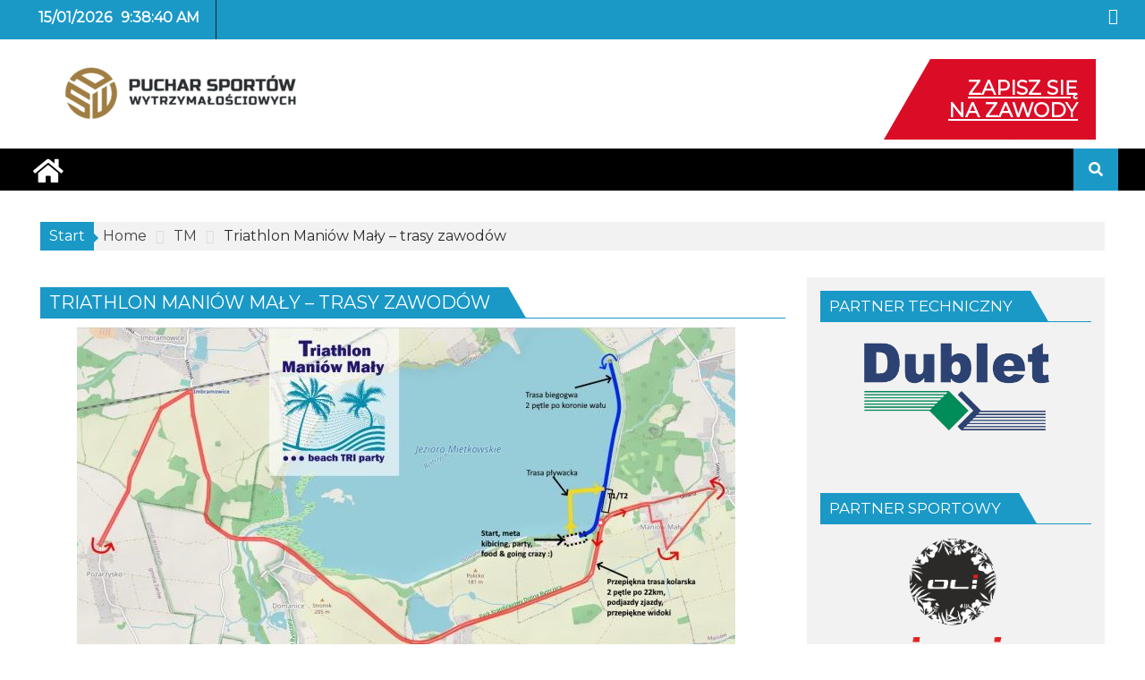

--- FILE ---
content_type: text/html; charset=UTF-8
request_url: https://pucharsportow.pl/tri-maniow-maly-trasy-zawodow
body_size: 16722
content:
        <!DOCTYPE html><html lang="pl-PL">
        	<head>

		        <meta charset="UTF-8">
        <meta name="viewport" content="width=device-width, initial-scale=1">
        <link rel="profile" href="http://gmpg.org/xfn/11">
        <link rel="pingback" href="https://pucharsportow.pl/xmlrpc.php">
        <meta name='robots' content='index, follow, max-image-preview:large, max-snippet:-1, max-video-preview:-1' />

	<!-- This site is optimized with the Yoast SEO plugin v21.4 - https://yoast.com/wordpress/plugins/seo/ -->
	<title>Triathlon Maniów Mały - trasy zawodów - Puchar Sportów</title>
	<link rel="canonical" href="https://pucharsportow.pl/tri-maniow-maly-trasy-zawodow" />
	<meta property="og:locale" content="pl_PL" />
	<meta property="og:type" content="article" />
	<meta property="og:title" content="Triathlon Maniów Mały - trasy zawodów - Puchar Sportów" />
	<meta property="og:description" content="Okolic Jeziora Mietkowskiego przedstawiać nie trzeba. Dobra i bardzo dobra jakość nawierzchni dróg, wspaniałe widoki na jezioro, Ślężę i otaczające jezioro pagórki są zdecydowaną atrakcją dla osób lubiących ładne widoki na trasie. Bieg po koronie wału, ze startem i metą przy samym jeziorze wydają się idealne na tego rodzaju aktywność. PŁYWANIE (żółta linia) Jeśli chodzi&hellip;" />
	<meta property="og:url" content="https://pucharsportow.pl/tri-maniow-maly-trasy-zawodow" />
	<meta property="og:site_name" content="Puchar Sportów" />
	<meta property="article:published_time" content="2021-09-16T08:50:00+00:00" />
	<meta property="article:modified_time" content="2021-09-16T11:37:59+00:00" />
	<meta property="og:image" content="https://pucharsportow.pl/wp-content/uploads/2020/07/TMM21-jpb-e1631790856326.jpg" />
	<meta property="og:image:width" content="736" />
	<meta property="og:image:height" content="368" />
	<meta property="og:image:type" content="image/jpeg" />
	<meta name="author" content="SIKUT" />
	<meta name="twitter:label1" content="Napisane przez" />
	<meta name="twitter:data1" content="SIKUT" />
	<meta name="twitter:label2" content="Szacowany czas czytania" />
	<meta name="twitter:data2" content="1 minuta" />
	<script type="application/ld+json" class="yoast-schema-graph">{"@context":"https://schema.org","@graph":[{"@type":"Article","@id":"https://pucharsportow.pl/tri-maniow-maly-trasy-zawodow#article","isPartOf":{"@id":"https://pucharsportow.pl/tri-maniow-maly-trasy-zawodow"},"author":{"name":"SIKUT","@id":"https://pucharsportow.pl/#/schema/person/7b67d02a8a3aa5ca40b0033d7faeacb6"},"headline":"Triathlon Maniów Mały &#8211; trasy zawodów","datePublished":"2021-09-16T08:50:00+00:00","dateModified":"2021-09-16T11:37:59+00:00","mainEntityOfPage":{"@id":"https://pucharsportow.pl/tri-maniow-maly-trasy-zawodow"},"wordCount":296,"publisher":{"@id":"https://pucharsportow.pl/#organization"},"image":{"@id":"https://pucharsportow.pl/tri-maniow-maly-trasy-zawodow#primaryimage"},"thumbnailUrl":"https://pucharsportow.pl/wp-content/uploads/2020/07/TMM21-jpb-e1631790856326.jpg","articleSection":["CDM","TM","TMTri","TSF"],"inLanguage":"pl-PL"},{"@type":"WebPage","@id":"https://pucharsportow.pl/tri-maniow-maly-trasy-zawodow","url":"https://pucharsportow.pl/tri-maniow-maly-trasy-zawodow","name":"Triathlon Maniów Mały - trasy zawodów - Puchar Sportów","isPartOf":{"@id":"https://pucharsportow.pl/#website"},"primaryImageOfPage":{"@id":"https://pucharsportow.pl/tri-maniow-maly-trasy-zawodow#primaryimage"},"image":{"@id":"https://pucharsportow.pl/tri-maniow-maly-trasy-zawodow#primaryimage"},"thumbnailUrl":"https://pucharsportow.pl/wp-content/uploads/2020/07/TMM21-jpb-e1631790856326.jpg","datePublished":"2021-09-16T08:50:00+00:00","dateModified":"2021-09-16T11:37:59+00:00","breadcrumb":{"@id":"https://pucharsportow.pl/tri-maniow-maly-trasy-zawodow#breadcrumb"},"inLanguage":"pl-PL","potentialAction":[{"@type":"ReadAction","target":["https://pucharsportow.pl/tri-maniow-maly-trasy-zawodow"]}]},{"@type":"ImageObject","inLanguage":"pl-PL","@id":"https://pucharsportow.pl/tri-maniow-maly-trasy-zawodow#primaryimage","url":"https://pucharsportow.pl/wp-content/uploads/2020/07/TMM21-jpb-e1631790856326.jpg","contentUrl":"https://pucharsportow.pl/wp-content/uploads/2020/07/TMM21-jpb-e1631790856326.jpg","width":736,"height":368},{"@type":"BreadcrumbList","@id":"https://pucharsportow.pl/tri-maniow-maly-trasy-zawodow#breadcrumb","itemListElement":[{"@type":"ListItem","position":1,"name":"Aktualności","item":"https://pucharsportow.pl/aktualnosci"},{"@type":"ListItem","position":2,"name":"Triathlon Maniów Mały &#8211; trasy zawodów"}]},{"@type":"WebSite","@id":"https://pucharsportow.pl/#website","url":"https://pucharsportow.pl/","name":"Puchar Sportów","description":"Największy dolnośląski cykl zawodów o charakterze multisportowym.","publisher":{"@id":"https://pucharsportow.pl/#organization"},"potentialAction":[{"@type":"SearchAction","target":{"@type":"EntryPoint","urlTemplate":"https://pucharsportow.pl/?s={search_term_string}"},"query-input":"required name=search_term_string"}],"inLanguage":"pl-PL"},{"@type":"Organization","@id":"https://pucharsportow.pl/#organization","name":"Platforma Sportów Wytrzymałościowych","url":"https://pucharsportow.pl/","logo":{"@type":"ImageObject","inLanguage":"pl-PL","@id":"https://pucharsportow.pl/#/schema/logo/image/","url":"https://pucharsportow.pl/wp-content/uploads/2023/02/cropped-Puchar-Sportow-LOGO.ng_.png","contentUrl":"https://pucharsportow.pl/wp-content/uploads/2023/02/cropped-Puchar-Sportow-LOGO.ng_.png","width":290,"height":69,"caption":"Platforma Sportów Wytrzymałościowych"},"image":{"@id":"https://pucharsportow.pl/#/schema/logo/image/"}},{"@type":"Person","@id":"https://pucharsportow.pl/#/schema/person/7b67d02a8a3aa5ca40b0033d7faeacb6","name":"SIKUT","image":{"@type":"ImageObject","inLanguage":"pl-PL","@id":"https://pucharsportow.pl/#/schema/person/image/","url":"https://secure.gravatar.com/avatar/dc795a05017d4453e73a2820227c19d66491b3feda8b8ed191a86ef15a290613?s=96&r=g","contentUrl":"https://secure.gravatar.com/avatar/dc795a05017d4453e73a2820227c19d66491b3feda8b8ed191a86ef15a290613?s=96&r=g","caption":"SIKUT"}}]}</script>
	<!-- / Yoast SEO plugin. -->


<link rel='dns-prefetch' href='//secure.gravatar.com' />
<link rel='dns-prefetch' href='//www.googletagmanager.com' />
<link rel='dns-prefetch' href='//stats.wp.com' />
<link rel='dns-prefetch' href='//fonts.googleapis.com' />
<link rel='dns-prefetch' href='//v0.wordpress.com' />
<link rel='dns-prefetch' href='//c0.wp.com' />
<link rel="alternate" type="application/rss+xml" title="Puchar Sportów &raquo; Kanał z wpisami" href="https://pucharsportow.pl/feed" />
<link rel="alternate" title="oEmbed (JSON)" type="application/json+oembed" href="https://pucharsportow.pl/wp-json/oembed/1.0/embed?url=https%3A%2F%2Fpucharsportow.pl%2Ftri-maniow-maly-trasy-zawodow" />
<link rel="alternate" title="oEmbed (XML)" type="text/xml+oembed" href="https://pucharsportow.pl/wp-json/oembed/1.0/embed?url=https%3A%2F%2Fpucharsportow.pl%2Ftri-maniow-maly-trasy-zawodow&#038;format=xml" />
<style id='wp-img-auto-sizes-contain-inline-css' type='text/css'>
img:is([sizes=auto i],[sizes^="auto," i]){contain-intrinsic-size:3000px 1500px}
/*# sourceURL=wp-img-auto-sizes-contain-inline-css */
</style>
<style id='wp-emoji-styles-inline-css' type='text/css'>

	img.wp-smiley, img.emoji {
		display: inline !important;
		border: none !important;
		box-shadow: none !important;
		height: 1em !important;
		width: 1em !important;
		margin: 0 0.07em !important;
		vertical-align: -0.1em !important;
		background: none !important;
		padding: 0 !important;
	}
/*# sourceURL=wp-emoji-styles-inline-css */
</style>
<style id='wp-block-library-inline-css' type='text/css'>
:root{--wp-block-synced-color:#7a00df;--wp-block-synced-color--rgb:122,0,223;--wp-bound-block-color:var(--wp-block-synced-color);--wp-editor-canvas-background:#ddd;--wp-admin-theme-color:#007cba;--wp-admin-theme-color--rgb:0,124,186;--wp-admin-theme-color-darker-10:#006ba1;--wp-admin-theme-color-darker-10--rgb:0,107,160.5;--wp-admin-theme-color-darker-20:#005a87;--wp-admin-theme-color-darker-20--rgb:0,90,135;--wp-admin-border-width-focus:2px}@media (min-resolution:192dpi){:root{--wp-admin-border-width-focus:1.5px}}.wp-element-button{cursor:pointer}:root .has-very-light-gray-background-color{background-color:#eee}:root .has-very-dark-gray-background-color{background-color:#313131}:root .has-very-light-gray-color{color:#eee}:root .has-very-dark-gray-color{color:#313131}:root .has-vivid-green-cyan-to-vivid-cyan-blue-gradient-background{background:linear-gradient(135deg,#00d084,#0693e3)}:root .has-purple-crush-gradient-background{background:linear-gradient(135deg,#34e2e4,#4721fb 50%,#ab1dfe)}:root .has-hazy-dawn-gradient-background{background:linear-gradient(135deg,#faaca8,#dad0ec)}:root .has-subdued-olive-gradient-background{background:linear-gradient(135deg,#fafae1,#67a671)}:root .has-atomic-cream-gradient-background{background:linear-gradient(135deg,#fdd79a,#004a59)}:root .has-nightshade-gradient-background{background:linear-gradient(135deg,#330968,#31cdcf)}:root .has-midnight-gradient-background{background:linear-gradient(135deg,#020381,#2874fc)}:root{--wp--preset--font-size--normal:16px;--wp--preset--font-size--huge:42px}.has-regular-font-size{font-size:1em}.has-larger-font-size{font-size:2.625em}.has-normal-font-size{font-size:var(--wp--preset--font-size--normal)}.has-huge-font-size{font-size:var(--wp--preset--font-size--huge)}.has-text-align-center{text-align:center}.has-text-align-left{text-align:left}.has-text-align-right{text-align:right}.has-fit-text{white-space:nowrap!important}#end-resizable-editor-section{display:none}.aligncenter{clear:both}.items-justified-left{justify-content:flex-start}.items-justified-center{justify-content:center}.items-justified-right{justify-content:flex-end}.items-justified-space-between{justify-content:space-between}.screen-reader-text{border:0;clip-path:inset(50%);height:1px;margin:-1px;overflow:hidden;padding:0;position:absolute;width:1px;word-wrap:normal!important}.screen-reader-text:focus{background-color:#ddd;clip-path:none;color:#444;display:block;font-size:1em;height:auto;left:5px;line-height:normal;padding:15px 23px 14px;text-decoration:none;top:5px;width:auto;z-index:100000}html :where(.has-border-color){border-style:solid}html :where([style*=border-top-color]){border-top-style:solid}html :where([style*=border-right-color]){border-right-style:solid}html :where([style*=border-bottom-color]){border-bottom-style:solid}html :where([style*=border-left-color]){border-left-style:solid}html :where([style*=border-width]){border-style:solid}html :where([style*=border-top-width]){border-top-style:solid}html :where([style*=border-right-width]){border-right-style:solid}html :where([style*=border-bottom-width]){border-bottom-style:solid}html :where([style*=border-left-width]){border-left-style:solid}html :where(img[class*=wp-image-]){height:auto;max-width:100%}:where(figure){margin:0 0 1em}html :where(.is-position-sticky){--wp-admin--admin-bar--position-offset:var(--wp-admin--admin-bar--height,0px)}@media screen and (max-width:600px){html :where(.is-position-sticky){--wp-admin--admin-bar--position-offset:0px}}
.has-text-align-justify{text-align:justify;}

/*# sourceURL=wp-block-library-inline-css */
</style><style id='wp-block-button-inline-css' type='text/css'>
.wp-block-button__link{align-content:center;box-sizing:border-box;cursor:pointer;display:inline-block;height:100%;text-align:center;word-break:break-word}.wp-block-button__link.aligncenter{text-align:center}.wp-block-button__link.alignright{text-align:right}:where(.wp-block-button__link){border-radius:9999px;box-shadow:none;padding:calc(.667em + 2px) calc(1.333em + 2px);text-decoration:none}.wp-block-button[style*=text-decoration] .wp-block-button__link{text-decoration:inherit}.wp-block-buttons>.wp-block-button.has-custom-width{max-width:none}.wp-block-buttons>.wp-block-button.has-custom-width .wp-block-button__link{width:100%}.wp-block-buttons>.wp-block-button.has-custom-font-size .wp-block-button__link{font-size:inherit}.wp-block-buttons>.wp-block-button.wp-block-button__width-25{width:calc(25% - var(--wp--style--block-gap, .5em)*.75)}.wp-block-buttons>.wp-block-button.wp-block-button__width-50{width:calc(50% - var(--wp--style--block-gap, .5em)*.5)}.wp-block-buttons>.wp-block-button.wp-block-button__width-75{width:calc(75% - var(--wp--style--block-gap, .5em)*.25)}.wp-block-buttons>.wp-block-button.wp-block-button__width-100{flex-basis:100%;width:100%}.wp-block-buttons.is-vertical>.wp-block-button.wp-block-button__width-25{width:25%}.wp-block-buttons.is-vertical>.wp-block-button.wp-block-button__width-50{width:50%}.wp-block-buttons.is-vertical>.wp-block-button.wp-block-button__width-75{width:75%}.wp-block-button.is-style-squared,.wp-block-button__link.wp-block-button.is-style-squared{border-radius:0}.wp-block-button.no-border-radius,.wp-block-button__link.no-border-radius{border-radius:0!important}:root :where(.wp-block-button .wp-block-button__link.is-style-outline),:root :where(.wp-block-button.is-style-outline>.wp-block-button__link){border:2px solid;padding:.667em 1.333em}:root :where(.wp-block-button .wp-block-button__link.is-style-outline:not(.has-text-color)),:root :where(.wp-block-button.is-style-outline>.wp-block-button__link:not(.has-text-color)){color:currentColor}:root :where(.wp-block-button .wp-block-button__link.is-style-outline:not(.has-background)),:root :where(.wp-block-button.is-style-outline>.wp-block-button__link:not(.has-background)){background-color:initial;background-image:none}
/*# sourceURL=https://c0.wp.com/c/6.9/wp-includes/blocks/button/style.min.css */
</style>
<style id='wp-block-heading-inline-css' type='text/css'>
h1:where(.wp-block-heading).has-background,h2:where(.wp-block-heading).has-background,h3:where(.wp-block-heading).has-background,h4:where(.wp-block-heading).has-background,h5:where(.wp-block-heading).has-background,h6:where(.wp-block-heading).has-background{padding:1.25em 2.375em}h1.has-text-align-left[style*=writing-mode]:where([style*=vertical-lr]),h1.has-text-align-right[style*=writing-mode]:where([style*=vertical-rl]),h2.has-text-align-left[style*=writing-mode]:where([style*=vertical-lr]),h2.has-text-align-right[style*=writing-mode]:where([style*=vertical-rl]),h3.has-text-align-left[style*=writing-mode]:where([style*=vertical-lr]),h3.has-text-align-right[style*=writing-mode]:where([style*=vertical-rl]),h4.has-text-align-left[style*=writing-mode]:where([style*=vertical-lr]),h4.has-text-align-right[style*=writing-mode]:where([style*=vertical-rl]),h5.has-text-align-left[style*=writing-mode]:where([style*=vertical-lr]),h5.has-text-align-right[style*=writing-mode]:where([style*=vertical-rl]),h6.has-text-align-left[style*=writing-mode]:where([style*=vertical-lr]),h6.has-text-align-right[style*=writing-mode]:where([style*=vertical-rl]){rotate:180deg}
/*# sourceURL=https://c0.wp.com/c/6.9/wp-includes/blocks/heading/style.min.css */
</style>
<style id='wp-block-list-inline-css' type='text/css'>
ol,ul{box-sizing:border-box}:root :where(.wp-block-list.has-background){padding:1.25em 2.375em}
/*# sourceURL=https://c0.wp.com/c/6.9/wp-includes/blocks/list/style.min.css */
</style>
<style id='wp-block-buttons-inline-css' type='text/css'>
.wp-block-buttons{box-sizing:border-box}.wp-block-buttons.is-vertical{flex-direction:column}.wp-block-buttons.is-vertical>.wp-block-button:last-child{margin-bottom:0}.wp-block-buttons>.wp-block-button{display:inline-block;margin:0}.wp-block-buttons.is-content-justification-left{justify-content:flex-start}.wp-block-buttons.is-content-justification-left.is-vertical{align-items:flex-start}.wp-block-buttons.is-content-justification-center{justify-content:center}.wp-block-buttons.is-content-justification-center.is-vertical{align-items:center}.wp-block-buttons.is-content-justification-right{justify-content:flex-end}.wp-block-buttons.is-content-justification-right.is-vertical{align-items:flex-end}.wp-block-buttons.is-content-justification-space-between{justify-content:space-between}.wp-block-buttons.aligncenter{text-align:center}.wp-block-buttons:not(.is-content-justification-space-between,.is-content-justification-right,.is-content-justification-left,.is-content-justification-center) .wp-block-button.aligncenter{margin-left:auto;margin-right:auto;width:100%}.wp-block-buttons[style*=text-decoration] .wp-block-button,.wp-block-buttons[style*=text-decoration] .wp-block-button__link{text-decoration:inherit}.wp-block-buttons.has-custom-font-size .wp-block-button__link{font-size:inherit}.wp-block-buttons .wp-block-button__link{width:100%}.wp-block-button.aligncenter{text-align:center}
/*# sourceURL=https://c0.wp.com/c/6.9/wp-includes/blocks/buttons/style.min.css */
</style>
<style id='wp-block-spacer-inline-css' type='text/css'>
.wp-block-spacer{clear:both}
/*# sourceURL=https://c0.wp.com/c/6.9/wp-includes/blocks/spacer/style.min.css */
</style>
<style id='global-styles-inline-css' type='text/css'>
:root{--wp--preset--aspect-ratio--square: 1;--wp--preset--aspect-ratio--4-3: 4/3;--wp--preset--aspect-ratio--3-4: 3/4;--wp--preset--aspect-ratio--3-2: 3/2;--wp--preset--aspect-ratio--2-3: 2/3;--wp--preset--aspect-ratio--16-9: 16/9;--wp--preset--aspect-ratio--9-16: 9/16;--wp--preset--color--black: #000000;--wp--preset--color--cyan-bluish-gray: #abb8c3;--wp--preset--color--white: #ffffff;--wp--preset--color--pale-pink: #f78da7;--wp--preset--color--vivid-red: #cf2e2e;--wp--preset--color--luminous-vivid-orange: #ff6900;--wp--preset--color--luminous-vivid-amber: #fcb900;--wp--preset--color--light-green-cyan: #7bdcb5;--wp--preset--color--vivid-green-cyan: #00d084;--wp--preset--color--pale-cyan-blue: #8ed1fc;--wp--preset--color--vivid-cyan-blue: #0693e3;--wp--preset--color--vivid-purple: #9b51e0;--wp--preset--gradient--vivid-cyan-blue-to-vivid-purple: linear-gradient(135deg,rgb(6,147,227) 0%,rgb(155,81,224) 100%);--wp--preset--gradient--light-green-cyan-to-vivid-green-cyan: linear-gradient(135deg,rgb(122,220,180) 0%,rgb(0,208,130) 100%);--wp--preset--gradient--luminous-vivid-amber-to-luminous-vivid-orange: linear-gradient(135deg,rgb(252,185,0) 0%,rgb(255,105,0) 100%);--wp--preset--gradient--luminous-vivid-orange-to-vivid-red: linear-gradient(135deg,rgb(255,105,0) 0%,rgb(207,46,46) 100%);--wp--preset--gradient--very-light-gray-to-cyan-bluish-gray: linear-gradient(135deg,rgb(238,238,238) 0%,rgb(169,184,195) 100%);--wp--preset--gradient--cool-to-warm-spectrum: linear-gradient(135deg,rgb(74,234,220) 0%,rgb(151,120,209) 20%,rgb(207,42,186) 40%,rgb(238,44,130) 60%,rgb(251,105,98) 80%,rgb(254,248,76) 100%);--wp--preset--gradient--blush-light-purple: linear-gradient(135deg,rgb(255,206,236) 0%,rgb(152,150,240) 100%);--wp--preset--gradient--blush-bordeaux: linear-gradient(135deg,rgb(254,205,165) 0%,rgb(254,45,45) 50%,rgb(107,0,62) 100%);--wp--preset--gradient--luminous-dusk: linear-gradient(135deg,rgb(255,203,112) 0%,rgb(199,81,192) 50%,rgb(65,88,208) 100%);--wp--preset--gradient--pale-ocean: linear-gradient(135deg,rgb(255,245,203) 0%,rgb(182,227,212) 50%,rgb(51,167,181) 100%);--wp--preset--gradient--electric-grass: linear-gradient(135deg,rgb(202,248,128) 0%,rgb(113,206,126) 100%);--wp--preset--gradient--midnight: linear-gradient(135deg,rgb(2,3,129) 0%,rgb(40,116,252) 100%);--wp--preset--font-size--small: 13px;--wp--preset--font-size--medium: 20px;--wp--preset--font-size--large: 36px;--wp--preset--font-size--x-large: 42px;--wp--preset--spacing--20: 0.44rem;--wp--preset--spacing--30: 0.67rem;--wp--preset--spacing--40: 1rem;--wp--preset--spacing--50: 1.5rem;--wp--preset--spacing--60: 2.25rem;--wp--preset--spacing--70: 3.38rem;--wp--preset--spacing--80: 5.06rem;--wp--preset--shadow--natural: 6px 6px 9px rgba(0, 0, 0, 0.2);--wp--preset--shadow--deep: 12px 12px 50px rgba(0, 0, 0, 0.4);--wp--preset--shadow--sharp: 6px 6px 0px rgba(0, 0, 0, 0.2);--wp--preset--shadow--outlined: 6px 6px 0px -3px rgb(255, 255, 255), 6px 6px rgb(0, 0, 0);--wp--preset--shadow--crisp: 6px 6px 0px rgb(0, 0, 0);}:where(.is-layout-flex){gap: 0.5em;}:where(.is-layout-grid){gap: 0.5em;}body .is-layout-flex{display: flex;}.is-layout-flex{flex-wrap: wrap;align-items: center;}.is-layout-flex > :is(*, div){margin: 0;}body .is-layout-grid{display: grid;}.is-layout-grid > :is(*, div){margin: 0;}:where(.wp-block-columns.is-layout-flex){gap: 2em;}:where(.wp-block-columns.is-layout-grid){gap: 2em;}:where(.wp-block-post-template.is-layout-flex){gap: 1.25em;}:where(.wp-block-post-template.is-layout-grid){gap: 1.25em;}.has-black-color{color: var(--wp--preset--color--black) !important;}.has-cyan-bluish-gray-color{color: var(--wp--preset--color--cyan-bluish-gray) !important;}.has-white-color{color: var(--wp--preset--color--white) !important;}.has-pale-pink-color{color: var(--wp--preset--color--pale-pink) !important;}.has-vivid-red-color{color: var(--wp--preset--color--vivid-red) !important;}.has-luminous-vivid-orange-color{color: var(--wp--preset--color--luminous-vivid-orange) !important;}.has-luminous-vivid-amber-color{color: var(--wp--preset--color--luminous-vivid-amber) !important;}.has-light-green-cyan-color{color: var(--wp--preset--color--light-green-cyan) !important;}.has-vivid-green-cyan-color{color: var(--wp--preset--color--vivid-green-cyan) !important;}.has-pale-cyan-blue-color{color: var(--wp--preset--color--pale-cyan-blue) !important;}.has-vivid-cyan-blue-color{color: var(--wp--preset--color--vivid-cyan-blue) !important;}.has-vivid-purple-color{color: var(--wp--preset--color--vivid-purple) !important;}.has-black-background-color{background-color: var(--wp--preset--color--black) !important;}.has-cyan-bluish-gray-background-color{background-color: var(--wp--preset--color--cyan-bluish-gray) !important;}.has-white-background-color{background-color: var(--wp--preset--color--white) !important;}.has-pale-pink-background-color{background-color: var(--wp--preset--color--pale-pink) !important;}.has-vivid-red-background-color{background-color: var(--wp--preset--color--vivid-red) !important;}.has-luminous-vivid-orange-background-color{background-color: var(--wp--preset--color--luminous-vivid-orange) !important;}.has-luminous-vivid-amber-background-color{background-color: var(--wp--preset--color--luminous-vivid-amber) !important;}.has-light-green-cyan-background-color{background-color: var(--wp--preset--color--light-green-cyan) !important;}.has-vivid-green-cyan-background-color{background-color: var(--wp--preset--color--vivid-green-cyan) !important;}.has-pale-cyan-blue-background-color{background-color: var(--wp--preset--color--pale-cyan-blue) !important;}.has-vivid-cyan-blue-background-color{background-color: var(--wp--preset--color--vivid-cyan-blue) !important;}.has-vivid-purple-background-color{background-color: var(--wp--preset--color--vivid-purple) !important;}.has-black-border-color{border-color: var(--wp--preset--color--black) !important;}.has-cyan-bluish-gray-border-color{border-color: var(--wp--preset--color--cyan-bluish-gray) !important;}.has-white-border-color{border-color: var(--wp--preset--color--white) !important;}.has-pale-pink-border-color{border-color: var(--wp--preset--color--pale-pink) !important;}.has-vivid-red-border-color{border-color: var(--wp--preset--color--vivid-red) !important;}.has-luminous-vivid-orange-border-color{border-color: var(--wp--preset--color--luminous-vivid-orange) !important;}.has-luminous-vivid-amber-border-color{border-color: var(--wp--preset--color--luminous-vivid-amber) !important;}.has-light-green-cyan-border-color{border-color: var(--wp--preset--color--light-green-cyan) !important;}.has-vivid-green-cyan-border-color{border-color: var(--wp--preset--color--vivid-green-cyan) !important;}.has-pale-cyan-blue-border-color{border-color: var(--wp--preset--color--pale-cyan-blue) !important;}.has-vivid-cyan-blue-border-color{border-color: var(--wp--preset--color--vivid-cyan-blue) !important;}.has-vivid-purple-border-color{border-color: var(--wp--preset--color--vivid-purple) !important;}.has-vivid-cyan-blue-to-vivid-purple-gradient-background{background: var(--wp--preset--gradient--vivid-cyan-blue-to-vivid-purple) !important;}.has-light-green-cyan-to-vivid-green-cyan-gradient-background{background: var(--wp--preset--gradient--light-green-cyan-to-vivid-green-cyan) !important;}.has-luminous-vivid-amber-to-luminous-vivid-orange-gradient-background{background: var(--wp--preset--gradient--luminous-vivid-amber-to-luminous-vivid-orange) !important;}.has-luminous-vivid-orange-to-vivid-red-gradient-background{background: var(--wp--preset--gradient--luminous-vivid-orange-to-vivid-red) !important;}.has-very-light-gray-to-cyan-bluish-gray-gradient-background{background: var(--wp--preset--gradient--very-light-gray-to-cyan-bluish-gray) !important;}.has-cool-to-warm-spectrum-gradient-background{background: var(--wp--preset--gradient--cool-to-warm-spectrum) !important;}.has-blush-light-purple-gradient-background{background: var(--wp--preset--gradient--blush-light-purple) !important;}.has-blush-bordeaux-gradient-background{background: var(--wp--preset--gradient--blush-bordeaux) !important;}.has-luminous-dusk-gradient-background{background: var(--wp--preset--gradient--luminous-dusk) !important;}.has-pale-ocean-gradient-background{background: var(--wp--preset--gradient--pale-ocean) !important;}.has-electric-grass-gradient-background{background: var(--wp--preset--gradient--electric-grass) !important;}.has-midnight-gradient-background{background: var(--wp--preset--gradient--midnight) !important;}.has-small-font-size{font-size: var(--wp--preset--font-size--small) !important;}.has-medium-font-size{font-size: var(--wp--preset--font-size--medium) !important;}.has-large-font-size{font-size: var(--wp--preset--font-size--large) !important;}.has-x-large-font-size{font-size: var(--wp--preset--font-size--x-large) !important;}
/*# sourceURL=global-styles-inline-css */
</style>

<style id='classic-theme-styles-inline-css' type='text/css'>
/*! This file is auto-generated */
.wp-block-button__link{color:#fff;background-color:#32373c;border-radius:9999px;box-shadow:none;text-decoration:none;padding:calc(.667em + 2px) calc(1.333em + 2px);font-size:1.125em}.wp-block-file__button{background:#32373c;color:#fff;text-decoration:none}
/*# sourceURL=/wp-includes/css/classic-themes.min.css */
</style>
<link rel='stylesheet' id='fontawesome-css' href='https://pucharsportow.pl/wp-content/plugins/gutentor/assets/library/fontawesome/css/all.min.css?ver=5.12.0' type='text/css' media='all' />
<link rel='stylesheet' id='wpness-grid-css' href='https://pucharsportow.pl/wp-content/plugins/gutentor/assets/library/wpness-grid/wpness-grid.css?ver=1.0.0' type='text/css' media='all' />
<link rel='stylesheet' id='animate-css' href='https://pucharsportow.pl/wp-content/plugins/gutentor/assets/library/animatecss/animate.min.css?ver=3.7.2' type='text/css' media='all' />
<link rel='stylesheet' id='wp-components-css' href='https://c0.wp.com/c/6.9/wp-includes/css/dist/components/style.min.css' type='text/css' media='all' />
<link rel='stylesheet' id='wp-preferences-css' href='https://c0.wp.com/c/6.9/wp-includes/css/dist/preferences/style.min.css' type='text/css' media='all' />
<link rel='stylesheet' id='wp-block-editor-css' href='https://c0.wp.com/c/6.9/wp-includes/css/dist/block-editor/style.min.css' type='text/css' media='all' />
<link rel='stylesheet' id='wp-reusable-blocks-css' href='https://c0.wp.com/c/6.9/wp-includes/css/dist/reusable-blocks/style.min.css' type='text/css' media='all' />
<link rel='stylesheet' id='wp-patterns-css' href='https://c0.wp.com/c/6.9/wp-includes/css/dist/patterns/style.min.css' type='text/css' media='all' />
<link rel='stylesheet' id='wp-editor-css' href='https://c0.wp.com/c/6.9/wp-includes/css/dist/editor/style.min.css' type='text/css' media='all' />
<link rel='stylesheet' id='gutentor-css' href='https://pucharsportow.pl/wp-content/plugins/gutentor/dist/blocks.style.build.css?ver=3.4.3' type='text/css' media='all' />
<link rel='stylesheet' id='cntctfrm_form_style-css' href='https://pucharsportow.pl/wp-content/plugins/contact-form-plugin/css/form_style.css?ver=4.3.2' type='text/css' media='all' />
<link rel='stylesheet' id='megamenu-css' href='https://pucharsportow.pl/wp-content/uploads/maxmegamenu/style.css?ver=bacd1c' type='text/css' media='all' />
<link rel='stylesheet' id='dashicons-css' href='https://c0.wp.com/c/6.9/wp-includes/css/dashicons.min.css' type='text/css' media='all' />
<link rel='stylesheet' id='Montserrat-css' href='//fonts.googleapis.com/css?family=Montserrat&#038;ver=6.9' type='text/css' media='all' />
<link rel='stylesheet' id='dupermag-googleapis-css' href='//fonts.googleapis.com/css?family=Oswald%3A300%2C400%2C700%7CRoboto%3A300italic%2C400%2C500%2C700&#038;ver=4.0.3' type='text/css' media='all' />
<link rel='stylesheet' id='bxslider-css' href='https://pucharsportow.pl/wp-content/themes/dupermagpro/assets/library/bxslider/css/jquery.bxslider.min.css?ver=4.2.5' type='text/css' media='all' />
<link rel='stylesheet' id='mCustomScrollbar-css' href='https://pucharsportow.pl/wp-content/themes/dupermagpro/assets/library/malihu-custom-scrollbar/jquery.mCustomScrollbar.min.css?ver=3.0.9' type='text/css' media='all' />
<link rel='stylesheet' id='dupermag-style-css' href='https://pucharsportow.pl/wp-content/themes/dupermagpro/style.css?ver=6.9' type='text/css' media='all' />
<style id='dupermag-style-inline-css' type='text/css'>

        .site-title,
        .site-title a{
            font-family: 'Montserrat';
        }
        .site-description,
        .site-description a{
            font-family: 'Montserrat';
        }
        .main-navigation a{
            font-family: 'Montserrat';
        }
        h1, h1 a,
        h2, h2 a,
        h3, h3 a,
        h4, h4 a,
        h5, h5 a,
        h6, h6 a {
            font-family: 'Montserrat';
        }
        body, p {
            font-family: 'Montserrat';
        }
        .site-title,
        .site-title a{
            color: #1a99c7;
        }
        .site-title:hover,
        .site-title a:hover{
            color: #000000;
        }
        .site-description,
        .site-description a{
            color: #000000;
        }
        h1, h1 a,
        h2, h2 a,
        h3, h3 a,
        h4, h4 a,
        h5, h5 a,
        h6, h6 a {
            color: #000000;
        }
         .entry-content p,.details{
            color: #000000;
        }
        .comment-form .form-submit input,
        .read-more,
        .home-icon.front_page_on,
        .slider-section .cat-links a,
        .featured-desc .below-entry-meta .cat-links a,
        .gallery-carousel .mCSB_scrollTools .mCSB_dragger .mCSB_dragger_bar,
        #calendar_wrap #wp-calendar #today,
        #calendar_wrap #wp-calendar #today a,
        .wpcf7-form input.wpcf7-submit:hover,
        .breadcrumb,
           .header-main-menu .icon-menu.search-icon-menu,
           .menu-search-inner,
           .random-post,
           .sm-tabs-title .tab-title,
           .aftemenu-bn .bn-title{
            background: #1a99c7;
        }
         .breadcrumb::after {
            border-left: 5px solid #1a99c7;
        }
        .rtl .breadcrumb::after {
            border-right: 5px solid #1a99c7;
            border-left:none;
        }

        
        .search-block input#menu-search,
        .widget_search input#s,
        .slicknav_btn.slicknav_open,
        .footer-wrapper .bn-title,
        .gallery-carousel  li:hover img,
        .page-numbers:hover,
        .page-numbers:focus, .page-numbers.current,
        .wpcf7-form input.wpcf7-submit{
            border: 1px solid #1a99c7;
        }
         .footer-wrapper .border{
            border-top: 1px solid #1a99c7;
        }
        .socials a:hover,
        .search-block #searchsubmit,
        .widget_search #searchsubmit,
        .sm-up:hover,
        .page-numbers,
        .wpcf7-form input.wpcf7-submit{
            color: #1a99c7;
        }
        .slicknav_btn.slicknav_open:before{
            background: none repeat scroll 0 0 #1a99c7;
            box-shadow: 0 6px 0 0 #1a99c7, 0 12px 0 0 #1a99c7;
        }
        .besides-slider .beside-post{
            border-bottom: 3px solid #1a99c7;
        }
        .widget-title:before,
        .footer-wrapper .bn-title:before{
            border-bottom: 7px solid #1a99c7;
        }
        .active img{
            border: 2px solid #1a99c7;
        }
        .comment-form .form-submit input:hover,
        .slider-section .cat-links a:hover,
        .featured-desc .below-entry-meta .cat-links a:hover,
        .read-more:hover,
        .sm-up-container,
        .gallery-carousel .mCSB_container{
            background:#3d3d3d;
        }
        .gallery-carousel  li img {
            border:1px solid #3d3d3d;
        }
        a,
        .posted-on a,
        .cat-links a,
        .comments-link a,
        .edit-link a,
        .tags-links a,
        .byline,
        .nav-links a,
        .featured-desc .above-entry-meta i{
            color: #444444;
        }
        a:hover,
        .posted-on a:hover,
        .cat-links a:hover,
        .comments-link a:hover,
        .edit-link a:hover,
        .tags-links a:hover,
        .byline a:hover,
        .nav-links a:hover,
        #dupermag-breadcrumbs a:hover,
        .bn-content a:hover,
        .slider-section .slide-title:hover,
        .feature-side-slider .post-title a:hover,
        .slider-feature-wrap a:hover,
        .feature-side-slider .beside-post:hover .beside-caption a,
        .featured-desc a:hover h4,
        .featured-desc .above-entry-meta span:hover{
            color: #1a99c7;
        }
        .nav-links .nav-previous a:hover, .nav-links .nav-next a:hover{
            border-top: 1px solid #1a99c7;
        }
        .top-header-section,
        .top-header-section .wrapper{
            background: #1a99c7;
        }
        .header-wrapper,
        .no-header-bn {
            background: #ffffff;
        }
        .header-wrapper #site-navigation,
        .header-wrapper .dupermag_mega_menu.menu .mega-sub-menu li.menu-item-inner-mega .dupermag-mega-menu-cat-wrap a,
        .header-wrapper .dupermag_mega_menu.menu .mega-sub-menu li.menu-item a,
        .mega-sub-menu .dupermag-mega-menu-cat-wrap,
        .header-wrapper ul.sub-menu.mega-sub-menu,
        .slicknav_btn,
        .header-wrapper .main-navigation .slicknav_nav ul.sub-menu,
        .header-wrapper .main-navigation ul ul.sub-menu li,
        .header-wrapper .dupermag_mega_menu.menu .mega-sub-menu li.menu-item-inner-mega .dupermag-mega-menu-cat-wrap a{
            background: #000000;
        }
        .header-wrapper .menu > li.current-menu-item > a,
        .header-wrapper .menu > li.current-menu-parent a,
        .header-wrapper .menu > li.current_page_parent a,
        .header-wrapper .menu > li.current_page_ancestor a,
        .header-wrapper .menu > li.current-menu-item > a:before,
        .header-wrapper .menu > li.current-menu-parent > a:before,
        .header-wrapper .menu > li.current_page_parent > a:before,
        .header-wrapper .menu > li.current_page_ancestor > a:before{
            background: #1a99c7;
        }
        .slicknav_nav li:hover > a,
        .slicknav_nav li.current-menu-ancestor  a,
        .slicknav_nav li.current-menu-item  > a,
        .slicknav_nav li.current_page_item a,
        .slicknav_nav li.current_page_item .slicknav_item span,
        .mega-sub-menu .mega-active-cat{
            color: #1a99c7;
        }
        .dupermag-mega-menu-con-wrap,
        .header-wrapper .menu li:hover > a,
        .header-wrapper .dupermag_mega_menu.menu .mega-sub-menu li.menu-item-inner-mega .dupermag-mega-menu-cat-wrap a.mega-active-cat{
            background: #1a99c7;
        }
        .dupermag_mega_menu .header-wrapper .main-navigation ul ul.sub-menu li:hover > a,
        .header-wrapper .dupermag_mega_menu.menu .mega-sub-menu li.menu-item a:hover,
        .slicknav_nav li .slicknav_item:hover a{
            color:#1a99c7;
        }
        @media screen and (max-width:992px){
            .dupermag-mega-menu-con-wrap,
            .header-wrapper .dupermag_mega_menu.menu .mega-sub-menu li.menu-item-inner-mega .dupermag-mega-menu-cat-wrap a.mega-active-cat{
                background:#000000;
            }
        }
        @media screen and (max-width:639px){
            .mega-sub-menu .menu-post-block h2 a:hover {
                color: #1a99c7;
            }
        }
       .header-wrapper .menu li a{
            color: #FFFFFF;
        }
       #dupermag-breadcrumbs{
            background: #f2f2f2;
        }
       .secondary-sidebar .widget-area.sidebar{
            background: #f2f2f2;
        }
       .footer-wrapper,
       .wrapper.footer-wrapper{
            background: #1a99c7;
        }
       .footer-wrapper .widget-title,
        .footer-wrapper h1, .footer-wrapper h1 a,
        .footer-wrapper h2, .footer-wrapper h2 a,
        .footer-wrapper h3, .footer-wrapper h3 a,
        .footer-wrapper h4, .footer-wrapper h4 a,
        .footer-wrapper h5, .footer-wrapper h5 a,
        .footer-wrapper h6, .footer-wrapper h6 a{
            color: #ffffff;
        }
       .footer-wrapper,
        .footer-wrapper .featured-desc .above-entry-meta,
        .footer-wrapper .entry-content p,.footer-wrapper .details{
            color: #ffffff;
        }
       .footer-wrapper a,
         .footer-wrapper .featured-desc .above-entry-meta i{
             color: #ffffff;
         }
       .footer-wrapper a:hover,
        .footer-sidebar .featured-desc .above-entry-meta a:hover {
            color: #000000;
        }
           .widget-title span,
           .widget-title span:after,
           
           .page-header .page-title>span,
           .page-header .page-title>span:after,
           
           .single .entry-header .entry-title > span,
           .single .entry-header .entry-title > span:after,
           
           .page .entry-header .entry-title > span,
           .page .entry-header .entry-title > span:after
           {
                background: #1a99c7;
                color : #fff;
            }
        
        .widget-title,
        .page-header .page-title,
        .single .entry-header .entry-title,
        .page .entry-header .entry-title
        .footer-wrapper{
            border-bottom: 1px solid #1a99c7;
        }
                    .cat-links .at-cat-item-3{
                    background: #1a99c7!important;
                    color : #fff!important;
                    }
                    
                    .at-cat-color-wrap-3 .widget-title span,
                    .at-cat-color-wrap-3 .widget-title span:after,
                    
                     body.category-3 .page-header .page-title>span,
                     body.category-3 .page-header .page-title>span::after
                    {
                      background: #1a99c7;
                      color:#fff;
                    }
                    .at-cat-color-wrap-3 .widget-title,
                     body.category-3 .page-header .page-title
                    {
                     border-bottom: 1px solid #1a99c7;
                    }
                    .cat-links .at-cat-item-3:hover{
                    background: #000000!important;
                    color : #fff!important;
                    }
                    
                    .cat-links .at-cat-item-15{
                    background: #1a99c7!important;
                    color : #fff!important;
                    }
                    
                    .at-cat-color-wrap-15 .widget-title span,
                    .at-cat-color-wrap-15 .widget-title span:after,
                    
                     body.category-15 .page-header .page-title>span,
                     body.category-15 .page-header .page-title>span::after
                    {
                      background: #1a99c7;
                      color:#fff;
                    }
                    .at-cat-color-wrap-15 .widget-title,
                     body.category-15 .page-header .page-title
                    {
                     border-bottom: 1px solid #1a99c7;
                    }
                    .cat-links .at-cat-item-15:hover{
                    background: #000000!important;
                    color : #fff!important;
                    }
                    
                    .cat-links .at-cat-item-17{
                    background: #1a99c7!important;
                    color : #fff!important;
                    }
                    
                    .at-cat-color-wrap-17 .widget-title span,
                    .at-cat-color-wrap-17 .widget-title span:after,
                    
                     body.category-17 .page-header .page-title>span,
                     body.category-17 .page-header .page-title>span::after
                    {
                      background: #1a99c7;
                      color:#fff;
                    }
                    .at-cat-color-wrap-17 .widget-title,
                     body.category-17 .page-header .page-title
                    {
                     border-bottom: 1px solid #1a99c7;
                    }
                    .cat-links .at-cat-item-17:hover{
                    background: #2d2d2d!important;
                    color : #fff!important;
                    }
                    
                    .cat-links .at-cat-item-31{
                    background: #1a99c7!important;
                    color : #fff!important;
                    }
                    
                    .at-cat-color-wrap-31 .widget-title span,
                    .at-cat-color-wrap-31 .widget-title span:after,
                    
                     body.category-31 .page-header .page-title>span,
                     body.category-31 .page-header .page-title>span::after
                    {
                      background: #1a99c7;
                      color:#fff;
                    }
                    .at-cat-color-wrap-31 .widget-title,
                     body.category-31 .page-header .page-title
                    {
                     border-bottom: 1px solid #1a99c7;
                    }
                    .cat-links .at-cat-item-31:hover{
                    background: #000000!important;
                    color : #fff!important;
                    }
                    
                    .cat-links .at-cat-item-32{
                    background: #1a99c7!important;
                    color : #fff!important;
                    }
                    
                    .at-cat-color-wrap-32 .widget-title span,
                    .at-cat-color-wrap-32 .widget-title span:after,
                    
                     body.category-32 .page-header .page-title>span,
                     body.category-32 .page-header .page-title>span::after
                    {
                      background: #1a99c7;
                      color:#fff;
                    }
                    .at-cat-color-wrap-32 .widget-title,
                     body.category-32 .page-header .page-title
                    {
                     border-bottom: 1px solid #1a99c7;
                    }
                    .cat-links .at-cat-item-32:hover{
                    background: #000000!important;
                    color : #fff!important;
                    }
                    
                    .cat-links .at-cat-item-33{
                    background: #1a99c7!important;
                    color : #fff!important;
                    }
                    
                    .at-cat-color-wrap-33 .widget-title span,
                    .at-cat-color-wrap-33 .widget-title span:after,
                    
                     body.category-33 .page-header .page-title>span,
                     body.category-33 .page-header .page-title>span::after
                    {
                      background: #1a99c7;
                      color:#fff;
                    }
                    .at-cat-color-wrap-33 .widget-title,
                     body.category-33 .page-header .page-title
                    {
                     border-bottom: 1px solid #1a99c7;
                    }
                    .cat-links .at-cat-item-33:hover{
                    background: #000000!important;
                    color : #fff!important;
                    }
                    
                    .cat-links .at-cat-item-36{
                    background: #1a99c7!important;
                    color : #fff!important;
                    }
                    
                    .at-cat-color-wrap-36 .widget-title span,
                    .at-cat-color-wrap-36 .widget-title span:after,
                    
                     body.category-36 .page-header .page-title>span,
                     body.category-36 .page-header .page-title>span::after
                    {
                      background: #1a99c7;
                      color:#fff;
                    }
                    .at-cat-color-wrap-36 .widget-title,
                     body.category-36 .page-header .page-title
                    {
                     border-bottom: 1px solid #1a99c7;
                    }
                    .cat-links .at-cat-item-36:hover{
                    background: #000000!important;
                    color : #fff!important;
                    }
                    
                    .cat-links .at-cat-item-43{
                    background: #1a99c7!important;
                    color : #fff!important;
                    }
                    
                    .cat-links .at-cat-item-43:hover{
                    background: #2d2d2d!important;
                    color : #fff!important;
                    }
                    
/*# sourceURL=dupermag-style-inline-css */
</style>
<link rel='stylesheet' id='dupermag-block-front-styles-css' href='https://pucharsportow.pl/wp-content/themes/dupermagpro/acmethemes/gutenberg/gutenberg-front.css?ver=1.0' type='text/css' media='all' />
<link rel='stylesheet' id='wp-block-paragraph-css' href='https://c0.wp.com/c/6.9/wp-includes/blocks/paragraph/style.min.css' type='text/css' media='all' />
<link rel='stylesheet' id='jetpack_css-css' href='https://c0.wp.com/p/jetpack/12.7.2/css/jetpack.css' type='text/css' media='all' />
<script type="text/javascript" src="https://c0.wp.com/c/6.9/wp-includes/js/jquery/jquery.min.js" id="jquery-core-js"></script>
<script type="text/javascript" src="https://c0.wp.com/c/6.9/wp-includes/js/jquery/jquery-migrate.min.js" id="jquery-migrate-js"></script>

<!-- Google Analytics snippet added by Site Kit -->
<script type="text/javascript" src="https://www.googletagmanager.com/gtag/js?id=UA-249889536-2" id="google_gtagjs-js" async></script>
<script type="text/javascript" id="google_gtagjs-js-after">
/* <![CDATA[ */
window.dataLayer = window.dataLayer || [];function gtag(){dataLayer.push(arguments);}
gtag('set', 'linker', {"domains":["pucharsportow.pl"]} );
gtag("js", new Date());
gtag("set", "developer_id.dZTNiMT", true);
gtag("config", "UA-249889536-2", {"anonymize_ip":true});
gtag("config", "G-T6L2JSLQJZ");
//# sourceURL=google_gtagjs-js-after
/* ]]> */
</script>

<!-- End Google Analytics snippet added by Site Kit -->
<link rel="https://api.w.org/" href="https://pucharsportow.pl/wp-json/" /><link rel="alternate" title="JSON" type="application/json" href="https://pucharsportow.pl/wp-json/wp/v2/posts/3689" /><link rel="EditURI" type="application/rsd+xml" title="RSD" href="https://pucharsportow.pl/xmlrpc.php?rsd" />
<meta name="generator" content="WordPress 6.9" />
<link rel='shortlink' href='https://pucharsportow.pl/?p=3689' />
<!-- start Simple Custom CSS and JS -->
<!-- Meta Pixel Code -->
<script>
  !function(f,b,e,v,n,t,s)
  {if(f.fbq)return;n=f.fbq=function(){n.callMethod?
  n.callMethod.apply(n,arguments):n.queue.push(arguments)};
  if(!f._fbq)f._fbq=n;n.push=n;n.loaded=!0;n.version='2.0';
  n.queue=[];t=b.createElement(e);t.async=!0;
  t.src=v;s=b.getElementsByTagName(e)[0];
  s.parentNode.insertBefore(t,s)}(window, document,'script',
  'https://connect.facebook.net/en_US/fbevents.js');
  fbq('init', '1221982068386780');
  fbq('track', 'PageView');
</script>
<noscript><img height="1" width="1" style="display:none"
  src="https://www.facebook.com/tr?id=1221982068386780&ev=PageView&noscript=1"
/></noscript>
<!-- End Meta Pixel Code -->

<!-- end Simple Custom CSS and JS -->
<!-- start Simple Custom CSS and JS -->
<!-- Google Tag Manager -->
<script>(function(w,d,s,l,i){w[l]=w[l]||[];w[l].push({'gtm.start':
new Date().getTime(),event:'gtm.js'});var f=d.getElementsByTagName(s)[0],
j=d.createElement(s),dl=l!='dataLayer'?'&l='+l:'';j.async=true;j.src=
'https://www.googletagmanager.com/gtm.js?id='+i+dl;f.parentNode.insertBefore(j,f);
})(window,document,'script','dataLayer','GTM-K79ZGH5');</script>
<!-- End Google Tag Manager --><!-- end Simple Custom CSS and JS -->
<meta name="generator" content="Site Kit by Google 1.111.1" />	<style>img#wpstats{display:none}</style>
		<link rel="icon" href="https://pucharsportow.pl/wp-content/uploads/2022/05/cropped-puchar-sportow-kwadrat-32x32.jpg" sizes="32x32" />
<link rel="icon" href="https://pucharsportow.pl/wp-content/uploads/2022/05/cropped-puchar-sportow-kwadrat-192x192.jpg" sizes="192x192" />
<link rel="apple-touch-icon" href="https://pucharsportow.pl/wp-content/uploads/2022/05/cropped-puchar-sportow-kwadrat-180x180.jpg" />
<meta name="msapplication-TileImage" content="https://pucharsportow.pl/wp-content/uploads/2022/05/cropped-puchar-sportow-kwadrat-270x270.jpg" />
<!-- Gutentor Dynamic CSS -->
<style type="text/css" id='gutentor-dynamic-css'>
margin:0;padding:0;.section-gm891a1c1{background-color:#f2f2f2;margin:0 0 0 0;padding:0 0 0 0}@media only screen and (min-width:768px){.section-gm891a1c1{margin:0 0 0 0;padding:0 0 0 0}}@media only screen and (min-width:992px){.section-gm891a1c1{margin:0 0 0 0;padding:0 0 0 0}}margin:0;padding:0;.section-gm35e34a2{background-color:#f2f2f2;margin:0 0 0 0;padding:0 0 0 0}@media only screen and (min-width:768px){.section-gm35e34a2{margin:0 0 0 0;padding:0 0 0 0}}@media only screen and (min-width:992px){.section-gm35e34a2{margin:0 0 0 0;padding:0 0 0 0}}.section-gm453e838{margin:0 0 0 0;padding:0 0 0 0}@media only screen and (min-width:768px){.section-gm453e838{margin:0 0 0 0;padding:0 0 0 0}}@media only screen and (min-width:992px){.section-gm453e838{margin:0 0 0 0;padding:0 0 0 0}}margin:0;padding:0;.section-gm6f08203{background-color:#dedede;margin:0 0 0 0;padding:0 0 0 0}@media only screen and (min-width:768px){.section-gm6f08203{margin:0 0 0 0;padding:0 0 0 0}}@media only screen and (min-width:992px){.section-gm6f08203{margin:0 0 0 0;padding:0 0 0 0}}
</style><link rel="stylesheet" type="text/css" id="wp-custom-css" href="https://pucharsportow.pl/?custom-css=64c7dbb15c" /><style type="text/css">/** Mega Menu CSS: fs **/</style>

	</head>
<body class="wp-singular post-template-default single single-post postid-3689 single-format-standard wp-custom-logo wp-theme-dupermagpro gutentor-active blog-large-image right-sidebar at-sticky-sidebar single-large-image left-logo-right-ads group-blog">

<!-- start Simple Custom CSS and JS -->
<!-- Google Tag Manager (noscript) -->
<noscript><iframe src="https://www.googletagmanager.com/ns.html?id=GTM-K79ZGH5"
height="0" width="0" style="display:none;visibility:hidden"></iframe></noscript>
<!-- End Google Tag Manager (noscript) --><!-- end Simple Custom CSS and JS -->
        <div id="page" class="hfeed site">
            <a class="skip-link screen-reader-text" href="#content" title="link">Skip to content</a>
            <header id="masthead" class="site-header">
            <div class="top-header-section clearfix">
                <div class="wrapper">
                     <div class="header-latest-posts float-left bn-title">15/01/2026<div class='dupermag-clock format-12'></div></div>                    <div class="right-header float-right">
                                                    <div class="socials">
                                                                    <a href="https://www.facebook.com/triathlonmietkow" class="facebook" data-title="Facebook" target="_blank">
                                        <span class="font-icon-social-facebook"><i class="fa fa-facebook"></i></span>
                                    </a>
                                                            </div>
                                                </div>
                </div>
            </div>
            <!-- .top-header-section -->
            <div class="header-wrapper clearfix">
                <div class="header-container">
	                                    <div class="site-branding wrapper clearfix">
                                                <div class="site-logo float-left">
                            <a href="https://pucharsportow.pl/" class="custom-logo-link" rel="home"><img width="290" height="69" src="https://pucharsportow.pl/wp-content/uploads/2023/02/cropped-Puchar-Sportow-LOGO.ng_.png" class="custom-logo" alt="Puchar Sportów" decoding="async" srcset="https://pucharsportow.pl/wp-content/uploads/2023/02/cropped-Puchar-Sportow-LOGO.ng_.png 290w, https://pucharsportow.pl/wp-content/uploads/2023/02/cropped-Puchar-Sportow-LOGO.ng_-158x38.png 158w" sizes="(max-width: 290px) 100vw, 290px" /></a>                        </div><!--site-logo-->
                                                    <div class="header-ainfo float-right">
			                    <aside id="text-45" class="widget widget_text">			<div class="textwidget"><div class="zapis"><a href="https://pucharsportow.pl/zapisz-sie">ZAPISZ SIĘ<br />
NA ZAWODY</a></div>
</div>
		</aside>                            </div><!--.header-ainfo-->
		                                            <div class="clearfix"></div>
                                            </div>
                                        <nav id="site-navigation" class="main-navigation dupermag-enable-sticky-menu clearfix">
                        <div class="header-main-menu wrapper clearfix">
                                                            <div class="home-icon">
                                    <a href="https://pucharsportow.pl/" title="Puchar Sportów"><i class="fa fa-home"></i></a>
                                </div>
                                <i class="fa fa-search icon-menu search-icon-menu"></i><div class='menu-search-toggle'><div class='menu-search-inner'><div class="search-block">
    <form action="https://pucharsportow.pl" class="searchform" id="searchform" method="get" role="search">
        <div>
            <label for="menu-search" class="screen-reader-text"></label>
                        <input type="text"  placeholder="Search"  id="menu-search" name="s" value="">
            <button class="fa fa-search" type="submit" id="searchsubmit"></button>
        </div>
    </form>
</div></div></div>                        </div>
                        <div class="responsive-slick-menu clearfix"></div>
                    </nav>
                    <!-- #site-navigation -->
	                                </div>
                <!-- .header-container -->
            </div><!-- header-wrapper-->
        </header>
        <!-- #masthead -->
                <div class="wrapper content-wrapper clearfix">
            <div id="content" class="site-content">
        <div class='breadcrumbs init-animate clearfix'><span class='breadcrumb'>Start</span><div id='dupermag-breadcrumbs' class='clearfix'><div role="navigation" aria-label="Breadcrumbs" class="breadcrumb-trail breadcrumbs" itemprop="breadcrumb"><ul class="trail-items" itemscope itemtype="http://schema.org/BreadcrumbList"><meta name="numberOfItems" content="3" /><meta name="itemListOrder" content="Ascending" /><li itemprop="itemListElement" itemscope itemtype="http://schema.org/ListItem" class="trail-item trail-begin"><a href="https://pucharsportow.pl" rel="home" itemprop="item"><span itemprop="name">Home</span></a><meta itemprop="position" content="1" /></li><li itemprop="itemListElement" itemscope itemtype="http://schema.org/ListItem" class="trail-item"><a href="https://pucharsportow.pl/category/news" itemprop="item"><span itemprop="name">TM</span></a><meta itemprop="position" content="2" /></li><li class="trail-item trail-end"><span><span>Triathlon Maniów Mały &#8211; trasy zawodów</span></span></li></ul></div></div></div>	<div id="primary" class="content-area">
		<main id="main" class="site-main">

			<article id="post-3689" class="post-3689 post type-post status-publish format-standard has-post-thumbnail hentry category-cross-duathlon-mietkow category-news category-newstmt category-triathlonowa-sztafeta-firmowa">
    <header class="entry-header">
        <h1 class="entry-title"><span>Triathlon Maniów Mały &#8211; trasy zawodów</span></h1>        <div class="entry-meta">
	                </div><!-- .entry-meta -->
    </header><!-- .entry-header -->
            <div class="single-feat clearfix">
                        <figure class="single-thumb single-thumb-full">
                <img width="736" height="368" src="https://pucharsportow.pl/wp-content/uploads/2020/07/TMM21-jpb-e1631790856326.jpg" class="attachment-full size-full wp-post-image" alt="" decoding="async" fetchpriority="high" srcset="https://pucharsportow.pl/wp-content/uploads/2020/07/TMM21-jpb-e1631790856326.jpg 736w, https://pucharsportow.pl/wp-content/uploads/2020/07/TMM21-jpb-e1631790856326-300x150.jpg 300w, https://pucharsportow.pl/wp-content/uploads/2020/07/TMM21-jpb-e1631790856326-158x79.jpg 158w" sizes="(max-width: 736px) 100vw, 736px" />            </figure>
        </div>
            <div class="entry-content">
        
<p>Okolic Jeziora Mietkowskiego przedstawiać nie trzeba. Dobra i bardzo dobra jakość nawierzchni dróg, wspaniałe widoki na jezioro, Ślężę i otaczające jezioro pagórki są zdecydowaną atrakcją dla osób lubiących ładne widoki na trasie. Bieg po koronie wału, ze startem i metą przy samym jeziorze wydają się idealne na tego rodzaju aktywność. </p>



<p>PŁYWANIE (żółta linia)</p>



<p>Jeśli chodzi o pływanie to zasada jest prosta: 950 metrów od strefy startu do mety z ominięciem prawym ramieniem bojki. Start jest wspólny, robimy to „the old school way” czyli wszyscy startują razem. Dopływamy do schodów, którymi wybiegamy na koronę wału i zbiegamy po schodach do strefy T1.</p>



<p>Uwaga: w związku z ograniczeniami w dostępności basenów to został wydłużony limit na pływanie do 45min, tak aby nikt nie miał żadnych obaw, że uda mu się w limicie dopłynąć do T1.</p>



<div style="height:26px" aria-hidden="true" class="wp-block-spacer"></div>



<p>ROWER (czerwona trasa na mapie)</p>



<p>Wyjeżdżamy z T1 w stronę Domianic i dojeżdżamy do szczytu długiego i dość stromego wzniesienia w Pożażysku (pod kościołem), który będzie już widoczny z kilkuset metrów i będzie oznaczony dużym dmuchanym słupem z napisem &#8222;nawrotka&#8221;.  To jest też miejsce z pięknym widokiem na okoliczne tereny. </p>



<div style="height:26px" aria-hidden="true" class="wp-block-spacer"></div>



<p>BIEG (kolor niebieski)</p>



<p>2 pętle po 5,25km po koronie wału. Jak to bywa w otwartych przestrzeniach: jeśli wieje lekko to jes tprzyjejmnie a jeśli wieje mocno to w jedną stronę trenujemy siłę a w drugą sprinty :).</p>



<p></p>



<p>Poszczególne trasy są pokazane w zakładce: https://pucharsportow.pl/tmtri/trasy-zawodow-tmtri</p>



<p></p>



<p>I ciągle się można zapisać:</p>



<div class="wp-block-buttons is-layout-flex wp-block-buttons-is-layout-flex">
<div class="wp-block-button"><a class="wp-block-button__link" href="https://foxter-sport.pl/tmtriathlon-maniow-maly-2021" target="_blank" rel="noreferrer noopener">&lt;KLIKNIJ ABY SIĘ ZAPISAĆ></a></div>
</div>



<p></p>
    </div><!-- .entry-content -->
    <footer class="entry-footer featured-desc">
		            <div class="below-entry-meta">
				<span class="cat-links"><a class="at-cat-item-31" href="https://pucharsportow.pl/category/cross-duathlon-mietkow"  rel="category tag">CDM</a>&nbsp;<a class="at-cat-item-3" href="https://pucharsportow.pl/category/news"  rel="category tag">TM</a>&nbsp;<a class="at-cat-item-15" href="https://pucharsportow.pl/category/newstmt"  rel="category tag">TMTri</a>&nbsp;<a class="at-cat-item-32" href="https://pucharsportow.pl/category/triathlonowa-sztafeta-firmowa"  rel="category tag">TSF</a>&nbsp;</span>            </div>
			    </footer><!-- .entry-footer -->
    </article><!-- #post-## -->
	<nav class="navigation post-navigation" aria-label="Wpisy">
		<h2 class="screen-reader-text">Nawigacja wpisu</h2>
		<div class="nav-links"><div class="nav-previous"><a href="https://pucharsportow.pl/zapisy-na-triathlon-mietkow-2022r" rel="prev">zapisy na TRIATHLON MIETKÓW 2022</a></div><div class="nav-next"><a href="https://pucharsportow.pl/13-czerwca-2022-startujemy-w-mietkowie" rel="next">10 czerwca 2023 &#8211; SAVE THE DATE</a></div></div>
	</nav>            <h2 class="widget-title">
                <span>
                    WIĘCEJ WPISÓW                </span>
            </h2>
            <ul class="featured-entries-col featured-entries featured-acme-col-posts">
			                        <li class="acme-col-3">
					                                <figure class="widget-image">
							                                        <a href="https://pucharsportow.pl/cross-uraz-duathlon-wyniki">
									    <img width="300" height="150" src="https://pucharsportow.pl/wp-content/uploads/2023/04/Dodaj-podtytul-2-300x150.png" class="attachment-medium size-medium wp-post-image" alt="" decoding="async" srcset="https://pucharsportow.pl/wp-content/uploads/2023/04/Dodaj-podtytul-2-300x150.png 300w, https://pucharsportow.pl/wp-content/uploads/2023/04/Dodaj-podtytul-2-158x79.png 158w, https://pucharsportow.pl/wp-content/uploads/2023/04/Dodaj-podtytul-2-768x384.png 768w, https://pucharsportow.pl/wp-content/uploads/2023/04/Dodaj-podtytul-2.png 1000w" sizes="(max-width: 300px) 100vw, 300px" />                                    </a>
								                                </figure>
                            <div class='clearfix'></div>
						                            <div class="featured-desc">
                            <a href="https://pucharsportow.pl/cross-uraz-duathlon-wyniki">
                                <h4 class="title">
								    Cross Uraz Duathlon &#8211; Wyniki                                </h4>
                            </a>
						    <div class="details">CUD 2023 na dystansie CLASSIC, MAX i BIKE za...</div>                        </div>
                    </li>
				    <div class='clearfix visible-max-481'></div>                    <li class="acme-col-3">
					                                <figure class="widget-image">
							                                        <a href="https://pucharsportow.pl/ostatnie-wolne-miejsca-na-cud">
									    <img width="300" height="150" src="https://pucharsportow.pl/wp-content/uploads/2023/03/Dodaj-podtytul-1-300x150.png" class="attachment-medium size-medium wp-post-image" alt="" decoding="async" srcset="https://pucharsportow.pl/wp-content/uploads/2023/03/Dodaj-podtytul-1-300x150.png 300w, https://pucharsportow.pl/wp-content/uploads/2023/03/Dodaj-podtytul-1-158x79.png 158w, https://pucharsportow.pl/wp-content/uploads/2023/03/Dodaj-podtytul-1-768x384.png 768w, https://pucharsportow.pl/wp-content/uploads/2023/03/Dodaj-podtytul-1.png 1000w" sizes="(max-width: 300px) 100vw, 300px" />                                    </a>
								                                </figure>
                            <div class='clearfix'></div>
						                            <div class="featured-desc">
                            <a href="https://pucharsportow.pl/ostatnie-wolne-miejsca-na-cud">
                                <h4 class="title">
								    Ostatnie wolne miejsca na CUD!                                </h4>
                            </a>
						    <div class="details">Zostało nam tylko 58 pakietów na Cross Uraz Duathlon</div>                        </div>
                    </li>
				    <div class='clearfix visible-in-641-481'></div><div class='clearfix visible-max-481'></div>                    <li class="acme-col-3">
					                                <figure class="widget-image">
							                                        <table class="no-image-table-placeholder post-thumb">
                                        <tbody>
                                        <tr valign="middle">
                                            <td>
                                                <a href="https://pucharsportow.pl/wroclawska-dycha-wiosna-wyniki">
												    Wrocławska Dycha Wiosna &#8211; Wyniki                                                </a>
                                            </td>
                                        </tr>
                                        </tbody>
                                    </table>
								                                </figure>
                            <div class='clearfix'></div>
						                            <div class="featured-desc">
                            <a href="https://pucharsportow.pl/wroclawska-dycha-wiosna-wyniki">
                                <h4 class="title">
								    Wrocławska Dycha Wiosna &#8211; Wyniki                                </h4>
                            </a>
						    <div class="details">Wiosenne zawody biegowe na 5 km i 10 km...</div>                        </div>
                    </li>
				    <div class='clearfix visible-min-992'></div><div class='clearfix visible-max-481'></div>                    <li class="acme-col-3">
					                                <figure class="widget-image">
							                                        <a href="https://pucharsportow.pl/tsf2022-uruchomiona">
									    <img width="300" height="150" src="https://pucharsportow.pl/wp-content/uploads/2021/11/TSF-zapisy-wystartowaly-300x150.jpg" class="attachment-medium size-medium wp-post-image" alt="" decoding="async" loading="lazy" srcset="https://pucharsportow.pl/wp-content/uploads/2021/11/TSF-zapisy-wystartowaly-300x150.jpg 300w, https://pucharsportow.pl/wp-content/uploads/2021/11/TSF-zapisy-wystartowaly-158x79.jpg 158w, https://pucharsportow.pl/wp-content/uploads/2021/11/TSF-zapisy-wystartowaly-768x384.jpg 768w, https://pucharsportow.pl/wp-content/uploads/2021/11/TSF-zapisy-wystartowaly.jpg 1000w" sizes="auto, (max-width: 300px) 100vw, 300px" />                                    </a>
								                                </figure>
                            <div class='clearfix'></div>
						                            <div class="featured-desc">
                            <a href="https://pucharsportow.pl/tsf2022-uruchomiona">
                                <h4 class="title">
								    TRIATHLONOWA SZTAFETA FIRMOWA 2023                                </h4>
                            </a>
						    <div class="details">&nbsp; Zapisy na Triathlonową Sztafetę Firmową 2023 &#8211; zostały...</div>                        </div>
                    </li>
				    <div class='clearfix visible-in-641-481'></div><div class='clearfix visible-max-481'></div>                    <li class="acme-col-3">
					                                <figure class="widget-image">
							                                        <a href="https://pucharsportow.pl/13-czerwca-2022-startujemy-w-mietkowie">
									    <img width="300" height="150" src="https://pucharsportow.pl/wp-content/uploads/2021/11/DATA-ZAWODOW-12-CZERWCA-300x150.jpg" class="attachment-medium size-medium wp-post-image" alt="" decoding="async" loading="lazy" srcset="https://pucharsportow.pl/wp-content/uploads/2021/11/DATA-ZAWODOW-12-CZERWCA-300x150.jpg 300w, https://pucharsportow.pl/wp-content/uploads/2021/11/DATA-ZAWODOW-12-CZERWCA-158x79.jpg 158w, https://pucharsportow.pl/wp-content/uploads/2021/11/DATA-ZAWODOW-12-CZERWCA-768x384.jpg 768w, https://pucharsportow.pl/wp-content/uploads/2021/11/DATA-ZAWODOW-12-CZERWCA-e1637154628722.jpg 800w" sizes="auto, (max-width: 300px) 100vw, 300px" />                                    </a>
								                                </figure>
                            <div class='clearfix'></div>
						                            <div class="featured-desc">
                            <a href="https://pucharsportow.pl/13-czerwca-2022-startujemy-w-mietkowie">
                                <h4 class="title">
								    10 czerwca 2023 &#8211; SAVE THE DATE                                </h4>
                            </a>
						    <div class="details">W tym roku największe i najbardziej popularne święto triathlonu...</div>                        </div>
                    </li>
				    <div class='clearfix visible-max-481'></div>                    <li class="acme-col-3">
					                                <figure class="widget-image">
							                                        <a href="https://pucharsportow.pl/zapisy-na-triathlon-mietkow-2022r">
									    <img width="300" height="150" src="https://pucharsportow.pl/wp-content/uploads/2021/06/START-ZAPISOW-300x150.jpg" class="attachment-medium size-medium wp-post-image" alt="" decoding="async" loading="lazy" />                                    </a>
								                                </figure>
                            <div class='clearfix'></div>
						                            <div class="featured-desc">
                            <a href="https://pucharsportow.pl/zapisy-na-triathlon-mietkow-2022r">
                                <h4 class="title">
								    zapisy na TRIATHLON MIETKÓW 2022                                </h4>
                            </a>
						    <div class="details">Po pewnych (właściwie to bardzo dużych) perturbacjach ale: z...</div>                        </div>
                    </li>
				    <div class='clearfix visible-min-992'></div><div class='clearfix visible-in-641-481'></div><div class='clearfix visible-max-481'></div>            </ul>
            <div class="clearfix"></div>
	        		</main><!-- #main -->
	</div><!-- #primary -->
	<div id="secondary-right" class="widget-area sidebar secondary-sidebar float-right" role="complementary">
		<div id="sidebar-section-top" class="widget-area sidebar clearfix">
			<aside id="text-50" class="widget widget_text"><h3 class="widget-title"><span>PARTNER TECHNICZNY</span></h3>			<div class="textwidget"><p><a href="https://DUBLET.pl/" target="_blank" rel="noopener"><img decoding="async" class="aligncenter" src="https://pucharsportow.pl/wp-content/uploads/2022/09/Dublet-png-1.png" width="90%" /></a></p>
<p>&nbsp;</p>
</div>
		</aside><aside id="text-52" class="widget widget_text"><h3 class="widget-title"><span>PARTNER SPORTOWY</span></h3>			<div class="textwidget"><p><a href="https://OLIMPIUS.pl/" target="_blank" rel="noopener"><img decoding="async" class="aligncenter" src="https://pucharsportow.pl/wp-content/uploads/2023/02/olimpius-tb.png" width="80%" /></a></p>
<p>&nbsp;</p>
</div>
		</aside><aside id="text-41" class="widget widget_text"><h3 class="widget-title"><span>SPONSORZY</span></h3>			<div class="textwidget"><p>&nbsp;</p>
<p><a href="https://primavika.pl/" target="_blank" rel="noopener"><img loading="lazy" decoding="async" class="aligncenter" src="https://pucharsportow.pl/wp-content/uploads/2022/12/NL_PRIM_logo_RGB.jpg" width="371" height="138" /></a></p>
<p><a href="https://dijo.pl/" target="_blank" rel="noopener"><img loading="lazy" decoding="async" class="aligncenter" src="https://pucharsportow.pl/wp-content/uploads/2023/02/dijo.jpg" width="345" height="269" /></a></p>
<p><a href="https://korbank.pl/" target="_blank" rel="noopener"><img decoding="async" class="aligncenter" src="https://pucharsportow.pl/wp-content/uploads/2023/02/Logo_korbank-png.png" width="90%" /></a></p>
<p>&nbsp;</p>
</div>
		</aside><aside id="text-3" class="widget widget_text"><h3 class="widget-title"><span>PATRONI MEDIALNI</span></h3>			<div class="textwidget"><p><a href="http://MARATONYPOLSKIE.PL" target="_blank" rel="noopener"><img decoding="async" class="aligncenter" src="https://pucharsportow.pl/wp-content/uploads/2022/09/LOGO_MP_-przezr.png" width="60%" /></a><br />
<a href="https://www.radiowroclaw.pl/" target="_blank" rel="noopener"><img decoding="async" class="aligncenter" src="https://pucharsportow.pl/wp-content/uploads/2022/09/Logo-Radio-wroclaw-przezr.png" width="60%" /></a></p>
</div>
		</aside><aside id="text-26" class="widget widget_text">			<div class="textwidget"><div id="fb-root"></div>
<script>(function(d, s, id) {
  var js, fjs = d.getElementsByTagName(s)[0];
  if (d.getElementById(id)) return;
  js = d.createElement(s); js.id = id;
  js.src = "//connect.facebook.net/en_US/sdk.js#xfbml=1&appId=143293202429758&version=v2.0";
  fjs.parentNode.insertBefore(js, fjs);
}(document, 'script', 'facebook-jssdk'));</script>
<center>
<div class="fb-like" data-href="https://www.facebook.com/triathlonmietkow" data-width="300" data-layout="standard" data-action="like" data-show-faces="true" data-share="false"></div>

</center>
</div>
		</aside><aside id="text-26" class="widget widget_text">			<div class="textwidget"><div id="fb-root"></div>
<script>(function(d, s, id) {
  var js, fjs = d.getElementsByTagName(s)[0];
  if (d.getElementById(id)) return;
  js = d.createElement(s); js.id = id;
  js.src = "//connect.facebook.net/en_US/sdk.js#xfbml=1&appId=143293202429758&version=v2.0";
  fjs.parentNode.insertBefore(js, fjs);
}(document, 'script', 'facebook-jssdk'));</script>
<center>
<div class="fb-like" data-href="https://www.facebook.com/triathlonmietkow" data-width="300" data-layout="standard" data-action="like" data-show-faces="true" data-share="false"></div>

</center>
</div>
		</aside>		</div>
	</div>
        </div><!-- #content -->
        </div><!-- content-wrapper-->
            <!-- *****************************************
             Footer section starts
         ****************************************** -->
        <div class="clearfix"></div>
        <footer id="colophon" class="site-footer">
            <div class="footer-wrapper">
                            <div class="footer-copyright border text-center">
                    <p>
                                                    TMTeam © 2022                                            </p>
                                    </div>
            </div><!-- footer-wrapper-->
        </footer><!-- #colophon -->
        <!-- *****************************************
                 Footer section ends
        ****************************************** -->
            </div><!-- #page -->
    <script type="speculationrules">
{"prefetch":[{"source":"document","where":{"and":[{"href_matches":"/*"},{"not":{"href_matches":["/wp-*.php","/wp-admin/*","/wp-content/uploads/*","/wp-content/*","/wp-content/plugins/*","/wp-content/themes/dupermagpro/*","/*\\?(.+)"]}},{"not":{"selector_matches":"a[rel~=\"nofollow\"]"}},{"not":{"selector_matches":".no-prefetch, .no-prefetch a"}}]},"eagerness":"conservative"}]}
</script>
<script type="text/javascript" src="https://pucharsportow.pl/wp-content/plugins/gutentor/assets/library/wow/wow.min.js?ver=1.2.1" id="wow-js"></script>
<script type="text/javascript" src="https://pucharsportow.pl/wp-content/themes/dupermagpro/assets/library/bxslider/js/jquery.bxslider.js?ver=4.2.5" id="bxslider-js"></script>
<script type="text/javascript" src="https://pucharsportow.pl/wp-content/themes/dupermagpro/assets/library/malihu-custom-scrollbar/jquery.mCustomScrollbar.js?ver=3.0.9" id="mCustomScrollbar-js"></script>
<script type="text/javascript" src="https://pucharsportow.pl/wp-content/plugins/gutentor/assets/library/theia-sticky-sidebar/theia-sticky-sidebar.min.js?ver=4.0.1" id="theia-sticky-sidebar-js"></script>
<script type="text/javascript" src="https://pucharsportow.pl/wp-content/themes/dupermagpro/assets/js/dupermag-custom.js?ver=1.0.0" id="dupermag-custom-js"></script>
<script defer type="text/javascript" src="https://stats.wp.com/e-202603.js" id="jetpack-stats-js"></script>
<script type="text/javascript" id="jetpack-stats-js-after">
/* <![CDATA[ */
_stq = window._stq || [];
_stq.push([ "view", {v:'ext',blog:'210966575',post:'3689',tz:'1',srv:'pucharsportow.pl',j:'1:12.7.2'} ]);
_stq.push([ "clickTrackerInit", "210966575", "3689" ]);
//# sourceURL=jetpack-stats-js-after
/* ]]> */
</script>
<script type="text/javascript" src="https://c0.wp.com/c/6.9/wp-includes/js/hoverIntent.min.js" id="hoverIntent-js"></script>
<script type="text/javascript" id="megamenu-js-extra">
/* <![CDATA[ */
var megamenu = {"timeout":"300","interval":"100"};
//# sourceURL=megamenu-js-extra
/* ]]> */
</script>
<script type="text/javascript" src="https://pucharsportow.pl/wp-content/plugins/megamenu/js/maxmegamenu.js?ver=3.2.4" id="megamenu-js"></script>
<script type="text/javascript" id="gutentor-block-js-extra">
/* <![CDATA[ */
var gutentorLS = {"fontAwesomeVersion":"5","restNonce":"c7dc3c472b","restUrl":"https://pucharsportow.pl/wp-json/"};
//# sourceURL=gutentor-block-js-extra
/* ]]> */
</script>
<script type="text/javascript" src="https://pucharsportow.pl/wp-content/plugins/gutentor/assets/js/gutentor.js?ver=3.4.3" id="gutentor-block-js"></script>
<script id="wp-emoji-settings" type="application/json">
{"baseUrl":"https://s.w.org/images/core/emoji/17.0.2/72x72/","ext":".png","svgUrl":"https://s.w.org/images/core/emoji/17.0.2/svg/","svgExt":".svg","source":{"concatemoji":"https://pucharsportow.pl/wp-includes/js/wp-emoji-release.min.js?ver=6.9"}}
</script>
<script type="module">
/* <![CDATA[ */
/*! This file is auto-generated */
const a=JSON.parse(document.getElementById("wp-emoji-settings").textContent),o=(window._wpemojiSettings=a,"wpEmojiSettingsSupports"),s=["flag","emoji"];function i(e){try{var t={supportTests:e,timestamp:(new Date).valueOf()};sessionStorage.setItem(o,JSON.stringify(t))}catch(e){}}function c(e,t,n){e.clearRect(0,0,e.canvas.width,e.canvas.height),e.fillText(t,0,0);t=new Uint32Array(e.getImageData(0,0,e.canvas.width,e.canvas.height).data);e.clearRect(0,0,e.canvas.width,e.canvas.height),e.fillText(n,0,0);const a=new Uint32Array(e.getImageData(0,0,e.canvas.width,e.canvas.height).data);return t.every((e,t)=>e===a[t])}function p(e,t){e.clearRect(0,0,e.canvas.width,e.canvas.height),e.fillText(t,0,0);var n=e.getImageData(16,16,1,1);for(let e=0;e<n.data.length;e++)if(0!==n.data[e])return!1;return!0}function u(e,t,n,a){switch(t){case"flag":return n(e,"\ud83c\udff3\ufe0f\u200d\u26a7\ufe0f","\ud83c\udff3\ufe0f\u200b\u26a7\ufe0f")?!1:!n(e,"\ud83c\udde8\ud83c\uddf6","\ud83c\udde8\u200b\ud83c\uddf6")&&!n(e,"\ud83c\udff4\udb40\udc67\udb40\udc62\udb40\udc65\udb40\udc6e\udb40\udc67\udb40\udc7f","\ud83c\udff4\u200b\udb40\udc67\u200b\udb40\udc62\u200b\udb40\udc65\u200b\udb40\udc6e\u200b\udb40\udc67\u200b\udb40\udc7f");case"emoji":return!a(e,"\ud83e\u1fac8")}return!1}function f(e,t,n,a){let r;const o=(r="undefined"!=typeof WorkerGlobalScope&&self instanceof WorkerGlobalScope?new OffscreenCanvas(300,150):document.createElement("canvas")).getContext("2d",{willReadFrequently:!0}),s=(o.textBaseline="top",o.font="600 32px Arial",{});return e.forEach(e=>{s[e]=t(o,e,n,a)}),s}function r(e){var t=document.createElement("script");t.src=e,t.defer=!0,document.head.appendChild(t)}a.supports={everything:!0,everythingExceptFlag:!0},new Promise(t=>{let n=function(){try{var e=JSON.parse(sessionStorage.getItem(o));if("object"==typeof e&&"number"==typeof e.timestamp&&(new Date).valueOf()<e.timestamp+604800&&"object"==typeof e.supportTests)return e.supportTests}catch(e){}return null}();if(!n){if("undefined"!=typeof Worker&&"undefined"!=typeof OffscreenCanvas&&"undefined"!=typeof URL&&URL.createObjectURL&&"undefined"!=typeof Blob)try{var e="postMessage("+f.toString()+"("+[JSON.stringify(s),u.toString(),c.toString(),p.toString()].join(",")+"));",a=new Blob([e],{type:"text/javascript"});const r=new Worker(URL.createObjectURL(a),{name:"wpTestEmojiSupports"});return void(r.onmessage=e=>{i(n=e.data),r.terminate(),t(n)})}catch(e){}i(n=f(s,u,c,p))}t(n)}).then(e=>{for(const n in e)a.supports[n]=e[n],a.supports.everything=a.supports.everything&&a.supports[n],"flag"!==n&&(a.supports.everythingExceptFlag=a.supports.everythingExceptFlag&&a.supports[n]);var t;a.supports.everythingExceptFlag=a.supports.everythingExceptFlag&&!a.supports.flag,a.supports.everything||((t=a.source||{}).concatemoji?r(t.concatemoji):t.wpemoji&&t.twemoji&&(r(t.twemoji),r(t.wpemoji)))});
//# sourceURL=https://pucharsportow.pl/wp-includes/js/wp-emoji-loader.min.js
/* ]]> */
</script>
</body>
</html>

--- FILE ---
content_type: text/css
request_url: https://pucharsportow.pl/wp-content/themes/dupermagpro/style.css?ver=6.9
body_size: 12962
content:
/*
Theme Name: DuperMagPro
Theme URI: https://www.acmethemes.com/themes/dupermagpro/
Author: acmethemes
Author URI: http://www.acmethemes.com/
Description: DuperMagPro is a Sister Theme Of SuperMagPro.  DuperMagPro is specially designed for news, magazine and blog, suitable for any magazine style site. DuperMagPro is also advertisement ready theme. Advertisement can be added from customizer and widgets. It is highly crafted theme, with quality code and elegant desing. Due to the added premium features, it helps to make your site awesome. DuperMagPro is highly customizable theme based on customizer and widgets. You can customize header, footer, sidebar, main homepage and inner sections. You can change the every section color and fonts with infinite color options and fonts options respectively. Its unique feature includes: drag/drop/reorder widgetized area, advanced custom widgets, advanced layout options, breaking news options, featured images options for blog/category/archive pages and single page/post, social media integration, advertisement ready, breadcrumb and more. You can easily set the sidebars on indivdual pages and post. Single post featured image options, Video post in place of featured image, single page meta options help to customize the theme easily. Translation ready, SEO friendly, Browser Compatible, Responsive and WooCommerce ready theme will give you the incredible experience in the world of web.
Version: 3.0.5
Tested up to: 6.2
Requires PHP: 5.6.20
License: GNU General Public License v2 or later
License URI: http://www.gnu.org/licenses/gpl-2.0.html
Text Domain: dupermag
Tags: one-column, two-columns, three-columns, left-sidebar, right-sidebar, custom-background, custom-colors, custom-menu, custom-logo, featured-images,footer-widgets,full-width-template, sticky-post, theme-options, threaded-comments, translation-ready, blog, e-commerce, news

*/

/*--------------------------------------------------------------
>>> TABLE OF CONTENTS:
----------------------------------------------------------------
# Normalize
# Typography
# Elements
# Forms
# Navigation
	## Links
	## Menus
# Accessibility
# Alignments
# Clearings
# Widgets
# Content
    ## Posts and pages
	## Asides
	## Comments
# Infinite scroll
# Media
	## Captions
	## Galleries
--------------------------------------------------------------*/
/*--------------------------------------------------------------
# Normalize
--------------------------------------------------------------*/
html {
    font-family: sans-serif;
    -ms-text-size-adjust: 100%;
    -webkit-text-size-adjust: 100%
}

body {
    margin: 0;
    -ms-word-wrap: break-word;
    word-wrap: break-word;
}

article,
aside,
details,
figcaption,
figure,
footer,
header,
hgroup,
main,
nav,
section,
summary {
    display: block
}

audio,
canvas,
progress,
video {
    display: inline-block;
    vertical-align: baseline
}

audio:not([controls]) {
    display: none;
    height: 0
}

[hidden],
template {
    display: none
}

a {
    background: transparent
}

a:active,
a:hover,
a:focus {
    outline: 0
}

abbr[title] {
    border-bottom: 1px dotted
}

b,
strong {
    font-weight: bold
}

dfn {
    font-style: italic
}

h1 {
    font-size: 2em;
    margin: 0.67em 0
}

mark {
    color: #2d2d2d
}

small {
    font-size: 80%
}

sub,
sup {
    font-size: 75%;
    line-height: 0;
    position: relative;
    vertical-align: baseline
}

sup {
    top: -0.5em
}

sub {
    bottom: -0.25em
}

img {
    border: 0;
    max-width: 100%;
    height: auto;
}

svg:not(:root) {
    overflow: hidden
}

figure {
    margin: 1em 40px
}

hr {
    -moz-box-sizing: content-box;
    box-sizing: content-box;
    height: 0
}

pre {
    overflow: auto
}

code,
kbd,
pre,
samp {
    font-family: monospace, monospace;
    font-size: 1em
}

button,
input,
optgroup,
select,
textarea {
    color: inherit;
    font: inherit;
    margin: 0
}

button {
    overflow: visible
}

button,
select {
    text-transform: none
}

button,
html input[type="button"],
input[type="reset"],
input[type="submit"] {
    -webkit-appearance: button;
    cursor: pointer
}

button[disabled],
html input[disabled] {
    cursor: default
}

button::-moz-focus-inner,
input::-moz-focus-inner {
    border: 0;
    padding: 0
}

input {
    line-height: normal;
    max-width: 100%;
}

input[type="checkbox"],
input[type="radio"] {
    box-sizing: border-box;
    padding: 0
}

input[type="number"]::-webkit-inner-spin-button,
input[type="number"]::-webkit-outer-spin-button {
    height: auto
}

input[type="search"] {
    -webkit-appearance: textfield;
    -moz-box-sizing: content-box;
    -webkit-box-sizing: content-box;
    box-sizing: content-box
}

input[type="search"]::-webkit-search-cancel-button,
input[type="search"]::-webkit-search-decoration {
    -webkit-appearance: none
}

fieldset {
    border: 1px solid #c0c0c0;
    margin: 0 2px;
    padding: 0.35em 0.625em 0.75em
}

legend {
    border: 0;
    padding: 0
}

textarea {
    overflow: auto
}

optgroup {
    font-weight: bold
}

table {
    border-collapse: collapse;
    border-spacing: 0
}

td,
th {
    padding: 0
}

blockquote::before {
    color: #ededed;
    content: "\f10d";
    font-family: "fontawesome";
    font-size: 16px;
    font-style: initial;
    left: 0;
    position: absolute;
}

blockquote {
    font-size: 1.1em;
    line-height: 1.6em;
    padding-left: 23px;
    position: relative;
    font-style: italic;
}

/*--------------------------------------------------------------
# Typography
--------------------------------------------------------------*/
body {
    color: #2D2D2D;
    font-family: 'Roboto', sans-serif;
    font-size: 16px;
    line-height: 22px;
    background-color: #eeeee1;
}

.boxed-layout #page {
    background: #ffffff;
    margin: 0 auto;
    width: 1230px;
}

.dupermag-enable-box-shadow.boxed-layout #page {
    -ms-filter: "progid:DXImageTransform.Microsoft.Shadow(Strength=3, Direction=135, Color=#2D2D2D)";
    /*IE 8*/
    -moz-box-shadow: 0px 0px 12px #2D2D2D;
    /*FF 3.5+*/
    -webkit-box-shadow: 0px 0px 12px #2D2D2D;
    /*Saf3-4, Chrome, iOS 4.0.2-4.2, Android 2.3+*/
    box-shadow: 0px 0px 12px #2D2D2D;
    /* FF3.5+, Opera 9+, Saf1+, Chrome, IE10 */
    filter: progid:DXImageTransform.Microsoft.Shadow(Strength=3, Direction=135, Color=#2D2D2D);
    /*IE 5.5-7*/
}

.wrapper {
    margin: 0 auto;
    width: 1230px;
}

.float-left {
    float: left;
}

.float-right {
    float: right;
}

.text-center {
    text-align: center;
}

a {
    color: #2D2D2D;
    text-decoration: none;
    transition: all 0.3s ease-in-out 0s;
    -webkit-transition: all 0.3s ease-in-out 0s;
    -moz-transition: all 0.3s ease-in-out 0s;
}

p {
    margin: 0 0 16px;
}

h1,
h2,
h3,
h4,
h5,
h6 {
    font-weight: 700;
    line-height: 1;
    margin: 0 0 16px;
}

h1 {
    font-size: 26px;
}

h2 {
    font-size: 20px;
}

h3 {
    font-size: 18px;
}

h4 {
    font-size: 16px;
}

h5 {
    font-size: 14px;
}

h6 {
    font-size: 12px;
}

ul {
    margin: 0;
    padding: 0;
}

figure {
    margin: 0;
}

i.fa {
    margin-right: 5px;
}

/* Large desktop */
@media (max-width: 1229px) {
    * {
        box-sizing: border-box;
        -webkit-box-sizing: border-box;
        -moz-box-sizing: border-box;
    }

    a[href^=tel] {
        /* css */
        color: inherit;
        text-decoration: inherit;
        font-size: inherit;
        font-style: inherit;
        font-weight: inherit;
    }

    .boxed-layout #page {
        width: 100%;
    }

    .wrapper {
        width: 980px;
    }
}

/* Portrait tablet to landscape and desktop */
@media screen and (max-width:992px) {
    .wrapper {
        padding: 0 5px;
        width: 740px;
    }
}

/*visible in devices*/
@media screen and (min-width: 767px) {
    .visible-sm {
        display: none;
    }

    .visible-lg {
        display: block;
    }
}

@media screen and (max-width: 768px) {
    .visible-lg {
        display: none;
    }

    .visible-sm {
        display: block;
    }
}

/*--------------------------------------------------------------
# Navigation
--------------------------------------------------------------*/
.main-navigation ul {
    list-style: none;
    margin: 0;
    padding-left: 0;
}

.main-navigation ul li {
    -moz-border-bottom-colors: none;
    -moz-border-left-colors: none;
    -moz-border-right-colors: none;
    -moz-border-top-colors: none;
    border-color: #222222;
    border-image: none;
    border-style: solid;
    border-width: 0 0 0 1px;
    float: left;
    font-size: 15px;
    height: auto;
    max-height: 50px;
}

.main-navigation a {
    display: block;
    text-decoration: none;
}

.main-navigation ul ul {
    box-shadow: 0 3px 3px rgba(0, 0, 0, 0.2);
    float: left;
    position: absolute;
    top: 1.5em;
    left: -999em;
    z-index: 99999;
}

.main-navigation ul ul ul {
    left: -999em;
    top: 0;
}

.main-navigation ul ul a {
    width: 250px;
}

.main-navigation ul li:hover>ul {
    left: auto;
}

.main-navigation ul ul li:hover>ul {
    left: 100%;
}

.main-navigation ul li:focus-within>ul {
    left: auto;
}

.main-navigation ul ul li:focus-within>ul {
    left: 100%;
}

/*** SUB-MENU ***/
.header-wrapper .main-navigation ul ul.sub-menu li {
    float: none;
    border: none;
    position: relative;
}

.header-wrapper .main-navigation ul ul.sub-menu li {
    width: 100%;
    max-height: 100%;
}

.header-wrapper .menu .mega-sub-menu li:hover>a {
    background: inherit;
}

.header-wrapper .menu .mega-sub-menu li:focus-within>a {
    background: inherit;
}

.header-wrapper .main-navigation ul ul.sub-menu {
    top: 47px;
}

.header-wrapper .main-navigation ul ul ul.sub-menu {
    top: 0;
}

.header-wrapper ul.sub-menu li a {
    font-size: 14px;
    line-height: 20px;
    padding-bottom: 10px;
    padding-top: 10px;
}

.header-wrapper .acmethemes-nav {
    float: left;
}

/*other menu*/
.site-main .comment-navigation,
.site-main .paging-navigation,
.site-main .post-navigation {
    margin: 0 0 1.5em;
    overflow: hidden;
}

.comment-navigation .nav-previous,
.paging-navigation .nav-previous,
.post-navigation .nav-previous {
    float: left;
    width: 50%;
}

.comment-navigation .nav-next,
.paging-navigation .nav-next,
.post-navigation .nav-next {
    float: right;
    text-align: right;
    width: 50%;
}

/*--------------------------------------------------------------
# Accessibility
--------------------------------------------------------------*/
/* Text meant only for screen readers. */
.screen-reader-text {
    clip: rect(1px, 1px, 1px, 1px);
    position: absolute !important;
    height: 1px;
    width: 1px;
    overflow: hidden;
}

.screen-reader-text:focus {
    background-color: #f1f1f1;
    border-radius: 3px;
    box-shadow: 0 0 2px 2px rgba(0, 0, 0, 0.6);
    clip: auto !important;
    display: block;
    font-size: 14px;
    font-weight: bold;
    height: auto;
    left: 5px;
    line-height: normal;
    padding: 15px 23px 14px;
    text-decoration: none;
    top: 5px;
    width: auto;
    z-index: 100000;
    /* Above WP toolbar. */
}

/*--------------------------------------------------------------
# Alignments
--------------------------------------------------------------*/
.alignleft {
    display: inline;
    float: left;
    margin-right: 1.5em;
}

.alignright {
    display: inline;
    float: right;
    margin-left: 1.5em;
}

.aligncenter {
    clear: both;
    display: block;
    margin-left: auto;
    margin-right: auto;
}

/*--------------------------------------------------------------
# Clearings
--------------------------------------------------------------*/
.clear {
    clear: both;
}

.clearfix:after,
.clearfix:before {
    display: table;
    content: ""
}

.clearfix:after {
    clear: both
}

.clearfix {
    *zoom: 1
}

* {
    box-sizing: border-box;
    -webkit-box-sizing: border-box;
    -moz-box-sizing: border-box;
}

/*--------------------------------------------------------------
# Widgets
--------------------------------------------------------------*/
.widget {
    margin: 0 0 1.5em;
}

/* Make sure select elements fit in widgets. */
.widget select {
    max-width: 100%;
    color: #000;
}

/* Search widget. */
.widget_search .search-submit {
    display: none;
}

.widget_search {
    position: relative;
    width: 100%;
}

/*tagcloud*/
.tagcloud a {
    display: inline-block;
    font-size: 13px !important;
    margin-bottom: 8px;
    margin-right: 4px;
    padding: 5px;
}

/*** CALENDER ***/
.calendar_wrap #wp-calendar {
    width: 100%;
}

.calendar_wrap #wp-calendar caption {
    font-size: 13px;
    font-weight: 700;
    padding: 15px 0;
    text-align: center;
    text-transform: uppercase;
}

.calendar_wrap table,
.calendar_wrap th,
.calendar_wrap td,
.calendar_wrap tr {
    border: 1px solid rgba(0, 0, 0, 0.03);
    border-collapse: collapse;
    padding: 3px;
}

.calendar_wrap #wp-calendar th,
.calendar_wrap #wp-calendar td {
    border: 1px solid rgba(0, 0, 0, 0.03);
    text-align: center;
}

.calendar_wrap th {
    background: rgba(0, 0, 0, 0.03);
    line-height: 20px;
    text-shadow: 0 1px 0 rgba(0, 0, 0, 0.05);
}

.calendar_wrap #wp-calendar #today,
.calendar_wrap #wp-calendar #today a {
    color: #ffffff;
}

/*add widget*/
.dupermag-ainfo-widget {
    text-align: center;
    display: block;
    clear: both;
}

.dupermag-ainfo-widget a {
    display: block;
    line-height: 0;
}

/*author*/
.dupermag-author-widget {
    text-align: center;
}

.dupermag-author-widget img {
    border-radius: 50%;
    margin: 0 auto;
}

/*--------------------------------------------------------------
# Content
--------------------------------------------------------------*/
/*--------------------------------------------------------------
## Posts and pages
--------------------------------------------------------------*/
.sticky {
    display: block;
}

.hentry {
    margin: 0 0 1.5em;
}

.updated:not(.published) {
    display: none;
}

.single .byline,
.group-blog .byline {
    display: inline;
}

.page-content,
.entry-content,
.entry-summary {
    margin: 1.5em 0 0;
}

.entry-content ul,
.entry-content ol {
    margin-bottom: 25px;
    padding: 0 0 0 25px;
}

.page-links {
    clear: both;
    margin: 0 0 1.5em;
}

/*author info*/
.authorbox {
    background-color: #F2F2F2;
    border: 1px solid #eeeeee;
    clear: both;
    height: auto;
    margin: 10px 0;
    overflow: hidden;
    padding: 10px;
}

.authorbox .author-avatar {
    float: left;
    height: 90px;
    width: 90px;
}

.author-img img {
    margin-right: 15px;
}

.avatar {
    border-radius: 50%;
    float: left;
}

/*--------------------------------------------------------------
## Asides
--------------------------------------------------------------*/
.blog .format-aside .entry-title,
.archive .format-aside .entry-title {
    display: none;
}

/*--------------------------------------------------------------
## Comments
--------------------------------------------------------------*/
.comment-reply-title,
.comments-title {
    border-bottom: 1px solid #d9d9d9;
    font-size: 16px;
    font-weight: 500;
    line-height: 48px;
    margin-bottom: 15px;
    position: relative;
    text-transform: uppercase;
}

.comment-form input {
    border: 1px solid #d9d9d9;
    color: #b8b8b8;
    font-size: 14px;
    padding: 10px;
}

.comment-form-author input,
.comment-form-url input,
.comment-form-email input {
    margin: 0 0 16px;
    width: 80%;
}

.comment-form-author input {
    margin: 0 29px 16px 0;
}

.comment-form textarea {
    width: 77%;
    display: block;
    border: 1px solid #d9d9d9;
    resize: none;
    color: #b8b8b8;
    font-size: 14px;
    padding: 10px;
}

.comment-form .form-submit input,
.read-more {
    color: #ffffff;
    font-size: 13px;
    font-weight: 700;
    text-align: center;
    text-transform: uppercase;
    line-height: 26px;
    padding: 4px 10px;
    width: auto;
    transition: all 0.3s ease-in-out 0s;
    -webkit-transition: all 0.3s ease-in-out 0s;
    -moz-transition: all 0.3s ease-in-out 0s;
}

.comment-form .form-submit input:hover,
.read-more:hover,
.comment-form .form-submit input:focus,
.read-more:focus {
    background-color: #2d2d2d;
    color: #ffffff;
}

.comment-list {
    margin: 0 0 20px 0;
}

.comment-list li {
    color: #2d2d2d;
    font-size: 13px;
    clear: both;
    border: none;
    list-style-type: disc;
    margin: 0;
    padding: 0 0 6px;
}

.comment-list>li,
.comment-list .children>li {
    list-style-type: none;
}

.comment-list ul,
#primary .post ul,
#primary .page ul {
    margin: 0 0 30px 15px;
}

.comment-list ul li::after,
.site-content .post ul li::after,
.site-content .page ul li::after {
    color: #474747;
}

.comment-author img {
    float: left;
    margin: 0 20px 0 0;
}

.comment-list .fn {
    font-size: 16px;
    font-style: normal;
    font-weight: 700;
    color: #000000;
}

.comment-list .fa.fa-clock-o {
    font-size: 14px;
    margin-right: 3px;
}

.bypostauthor {
    display: block;
}

@media screen and (max-width:679px) {

    .comment-form input,
    .comment-form-url input,
    .comment-form textarea {
        width: 100%;
    }
}

/*comments widgets col*/
.comments-col .featured-desc {
    display: inline;
}

.comments-col .title {
    display: inline;
}

.footer-sidebar .comments-col .details {
    color: #ffffff;
}

/*--------------------------------------------------------------
# Infinite scroll
--------------------------------------------------------------*/
/* Globally hidden elements when Infinite Scroll is supported and in use. */
.infinite-scroll .posts-navigation,
/* Older / Newer Posts Navigation (always hidden) */
.infinite-scroll.neverending .site-footer {
    /* Theme Footer (when set to scrolling) */
    display: none;
}

/* When Infinite Scroll has reached its end we need to re-display elements that were hidden (via .neverending) before. */
.infinity-end.neverending .site-footer {
    display: block;
}

/*--------------------------------------------------------------
# Media
--------------------------------------------------------------*/
.page-content .wp-smiley,
.entry-content .wp-smiley,
.comment-content .wp-smiley {
    border: none;
    margin-bottom: 0;
    margin-top: 0;
    padding: 0;
}

/* Make sure embeds and iframes fit their containers. */
embed,
iframe,
object {
    max-width: 100%;
}

/*--------------------------------------------------------------
## Captions
--------------------------------------------------------------*/
.wp-caption {
    margin-bottom: 1.5em;
    max-width: 100%;
}

.wp-caption img[class*="wp-image-"] {
    display: block;
    margin: 0 auto;
}

.wp-caption-text {
    text-align: center;
}

.wp-caption .wp-caption-text {
    margin: 0.8075em 0;
}

/*--------------------------------------------------------------
## Galleries
--------------------------------------------------------------*/
.gallery {
    margin-bottom: 1.5em;
}

.gallery-item {
    display: inline-block;
    text-align: center;
    vertical-align: top;
    width: 100%;
    padding: 2px;
}

.gallery-columns-2 .gallery-item {
    max-width: 50%;
}

.gallery-columns-3 .gallery-item {
    max-width: 33.33%;
}

.gallery-columns-4 .gallery-item {
    max-width: 25%;
}

.gallery-columns-5 .gallery-item {
    max-width: 20%;
}

.gallery-columns-6 .gallery-item {
    max-width: 16.66%;
}

.gallery-columns-7 .gallery-item {
    max-width: 14.28%;
}

.gallery-columns-8 .gallery-item {
    max-width: 12.5%;
}

.gallery-columns-9 .gallery-item {
    max-width: 11.11%;
}

.gallery-caption {
    display: block;
}

/*------------------------------------------------------*\
    #Custom CSS
\*--------------------------------------------------------*/
/*-----------------*\
    #HEADER
\*-----------------*/
.site-header {
    background: #fff;
}

.top-header-section {
    background: #444444;
}

.top-header-section .dupermag-clock {
    display: inline-block;
    margin-left: 10px;
}

.header-container .widget {
    margin: 0;
}

/***** Braking News *****/

.bn-wrapper {
    background: none;
    border-radius: 0;
    height: auto;
    margin: 0;
    padding: 0;
    width: 500px;
    font-size: 14px;
    overflow: hidden;
}

.bn {
    background: none;
    display: none;
    height: auto;
    width: 100%;
}

.bn-title,
.bn-content a {
    color: #ffffff;
    float: left;
    padding: 0 0 0 13px;
    font-weight: bold;
    overflow: hidden;
    height: 44px;
}

.bn-wrapper .bx-wrapper {
    line-height: 40px;
}

.bn-title {
    line-height: 40px;
    padding: 0 18px;
    background: transparent;
}

.bn-content a:hover,
.bn-content a:focus {
    text-decoration: none;
}

.bn-wrapper .bx-wrapper .bx-viewport {
    width: auto !important;
}

.no-header-bn {
    width: 100%;
}

.header-latest-posts.bn-wrapper {
    border-right: 0 !important;
}

.header-latest-posts {
    background: transparent !important;
    border-right: #232323 1px solid;
}

.bn-wrapper .bx-wrapper {
    z-index: 1
}

.aftemenu-bn {
    background: #f7f7f7;
    margin-bottom: 13px;
}

.aftemenu-bn .bn-content a {
    color: #2D2D2D;
}

/*************************************/

/***** SOCIALS *****/
.socials {
    display: inline-block;
    font-size: 18px;
    line-height: 36px;
    margin-left: 12px;
}

.socials a {
    color: #ffffff;
    padding-left: 10px;
}

.socials a.facebook:hover,
.socials a.facebook:focus {
    color: #3C579E;
}

.socials a.twitter:hover,
.socials a.twitter:focus {
    color: #01BBF6;
}

.socials a.linkedin:hover,
.socials a.linkedin:focus {
    color: #1484C3;
}

.socials a.instagram:hover,
.socials a.instagram:focus {
    color: #2D6A93;
}

.socials a.youtube:hover,
.socials a.youtube:focus {
    color: #D62424;
}

.socials a.google-plus:hover,
.socials a.google-plus:focus {
    color: #D73D32;
}

.socials a.pinterest:hover,
.socials a.pinterest:focus {
    color: #BD2126;
}

.socials a.flickr:hover,
.socials a.flickr:focus {
    color: #FD0083;
}

.socials a.tumblr:hover,
.socials a.tumblr:focus {
    color: #34465D;
}

/***** LOGO & ADDS *****/
.site-title {
    font-size: 2em;
    margin: 0.67em 0;
}

.site-description {
    font-size: 20px;
}

.site-branding {
    padding: 14px 30px 10px;
}

.site-logo.float-left {
    width: 31%;
}

.boxed-layout .site-logo.float-left {
    padding-left: 10px;
}

.site-logo.float-left>a {
    display: inline-block;
    padding-top: 10px;
}

.header-ainfo.float-right {
    text-align: right;
    width: 68%;
}

.header-ainfo.float-right a {
    display: block;
    line-height: 0;
    padding: 10px 0;
}

/*logo options*/
/*right-logo-left-ainfo*/
.right-logo-left-ainfo .site-logo.float-left {
    float: right;
    text-align: right;
}

.right-logo-left-ainfo .header-ainfo.float-right {
    float: left;
    text-align: left;
}

/*center-logo-below-ainfo*/
.center-logo-below-ainfo .site-logo.float-left,
.center-logo-below-ainfo .header-ainfo.float-right {
    float: none;
    text-align: center;
    width: 100%;
}

/*header video */
.wrapper.header-image-wrap {
    text-align: center;
}

div.wp-custom-header {
    position: relative;
}

iframe#wp-custom-header-video {
    width: 100%;
}

.wp-custom-header-video-button {
    opacity: 0;
    visibility: hidden;
    position: absolute;
    top: 0;
    left: 0;
    right: 0;
    bottom: 0;
    margin: auto;
    width: 62px;
    height: 50px;
    font: 0px/0 a;
    -moz-transition: all 0.5s;
    -o-transition: all 0.5s;
    -webkit-transition: all 0.5s;
    transition: all 0.5s;
}

div#wp-custom-header:hover .wp-custom-header-video-button {
    visibility: visible;
    opacity: 1;
}

div#wp-custom-header:focus-within .wp-custom-header-video-button {
    visibility: visible;
    opacity: 1;
}

.wp-custom-header-video-button:before {
    content: '\f04b';
    display: block;
    font-family: FontAwesome;
    font-size: 20px;
}

.wp-custom-header-video-button.wp-custom-header-video-pause:before {
    content: '\f04c';
}

/***** HEADER-MENU *****/
/*home icon*/
.home-icon {
    float: left;
    width: 53px;
    height: 47px;
    margin-left: 0;
    margin-top: 0;
}

.home-icon .fa {
    color: #ffffff;
    font-size: 30px;
}

.main-navigation .home-icon a {
    padding: 10px 12px 3px;

}

/*icon end*/

.slicknav_nav,
.responsive-slick-menu {
    display: none;
}

.header-wrapper #site-navigation {
    margin: 0 auto;
    position: relative;
}

.header-main-menu {
    position: relative;
}

.header-wrapper .header-main-menu .menu {
    position: relative;
}

.header-wrapper .menu li a {
    color: #ffffff;
    display: block;
    font-weight: normal;
    line-height: 47px;
    padding: 0 15px;
    position: relative;
}

.acmethemes-nav ul li.menu-item-has-children>a::after {
    -moz-border-bottom-colors: none;
    -moz-border-left-colors: none;
    -moz-border-right-colors: none;
    -moz-border-top-colors: none;
    border-color: #BBBBBB transparent transparent;
    border-image: none;
    border-style: solid;
    border-width: 4px;
    content: "";
    display: inline-block;
    height: 0;
    position: absolute;
    right: 3px;
    top: 48%;
    width: 0;
    border-top-color: #ddd;
}

.icon-menu {
    color: #fff;
    cursor: pointer;
    height: 47px;
    line-height: 47px;
    margin-right: 0;
    position: absolute;
    right: 100px;
    text-align: center;
    top: 0;
    width: 50px;
}

.menu-search-toggle {
    display: none;
    margin-top: 46px;
    position: absolute;
    right: 0;
    z-index: 99;
}

.search-block {
    display: inline-block;
    float: right;
    margin: 7px 10px;
    position: relative;
    width: 185px;
}

.random-post {
    color: #fff;
    cursor: pointer;
    height: 47px;
    line-height: 47px;
    margin-right: 0;
    position: absolute;
    right: 40px;
    text-align: center;
    top: 0;
    width: 50px;
}

.fa-random {
    color: #fff;
}

#site-navigation .search-block {
    right: 50px;
    width: 232px;
    position: absolute;
}

#site-navigation .menu-search-toggle .search-block {
    width: 232px;
    right: auto;
    position: relative;
}

.menu-search-inner {
    background-color: #ffffff;
    padding: 5px;
    position: absolute;
    right: 0;
}

.search-block input#menu-search,
.widget_search input#s {
    font-size: 13px;
    line-height: 31px;
    height: 31px;
    padding: 2px 23px 2px 8px;
    width: 100%;
}

.search-block #searchsubmit,
.widget_search #searchsubmit {
    background: rgba(0, 0, 0, 0);
    border: medium none;
    font-size: 20px;
    height: 25px;
    position: absolute;
    right: 7px;
    top: 3px;
    width: 25px;
}

.error404 .search-block,
.no-results .search-block {
    float: none;
    width: 80%;
}

/*** MEGA MENU ***/
.main-navigation.menu-right ul li:hover>ul.sub-menu.mega-sub-menu {
    left: auto;
    right: 0;
}

.main-navigation.menu-right ul li:focus-within>ul.sub-menu.mega-sub-menu {
    left: auto;
    right: 0;
}

.header-wrapper .mega-sub-menu li.menu-item-inner-mega {
    background: none !important;
    position: relative;
}

.header-wrapper .dupermag_mega_menu.menu .mega-sub-menu li.menu-item a:hover,
.header-wrapper .dupermag_mega_menu.menu .mega-sub-menu li.menu-item a:focus {
    background: inherit;
}

.header-wrapper ul.sub-menu.mega-sub-menu {
    width: 1170px;
}

.main-navigation ul li:hover>ul.sub-menu.mega-sub-menu {
    left: -64px;
}

.main-navigation ul li:hover>ul.sub-menu.mega-sub-menu+ul.sub-menu {
    top: 100%;
}

.main-navigation ul li:focus-within>ul.sub-menu.mega-sub-menu {
    left: -64px;
}

.main-navigation ul li:focus-within>ul.sub-menu.mega-sub-menu+ul.sub-menu {
    top: 100%;
}

.mega-sub-menu .dupermag-mega-menu-cat-wrap .mega-cat-menu {
    width: 100%;
}

.mega-sub-menu .dupermag-mega-menu-cat-wrap {
    float: left;
    padding: 20px 0 4px;
    width: 18%;
}

.mega-sub-menu .dupermag-mega-menu-con-wrap {
    float: left;
    padding: 20px 0 20px;
    width: 100%;
}

.mega-sub-menu.mega-cat-menu .dupermag-mega-menu-con-wrap {
    padding: 20px 0 20px;
    width: 82%;
}

.mega-sub-menu .menu-post-block {
    float: left;
    padding: 0 15px;
    width: 25%;
}

.mega-sub-menu.no-mega-cat-menu .menu-post-block {
    width: 20%;
}

.mega-sub-menu .menu-post-block h2 {
    margin-top: 10px;
    margin-bottom: 0;
}

.mega-sub-menu .menu-post-block h2 a {
    line-height: 1.3;
}

.mega-sub-menu .menu-post-block a {
    padding: 0 !important;
    width: 100%;
}

.mega-sub-menu .menu-post-block .mega-img-thumb img {
    vertical-align: top;
    width: 100%;
}

.dupermag_mega_menu .menu-item-inner-mega {
    display: block;
}

.mega-sub-menu li.menu-item {
    display: none;
}

/* Large desktop */
@media (max-width: 1229px) {

    /*** HEADER ***/
    .site-logo.float-left>a {
        padding-top: 12px;
    }

    .header-wrapper .menu li a {
        padding: 0 18px;
    }

    .header-wrapper ul.sub-menu.mega-sub-menu {
        width: 920px;
    }

    .mega-cat-menu .dupermag-mega-menu-cat-wrap {
        padding: 0;
    }

    .right-header.float-right {
        float: none;
        text-align: center;
    }
}

/* Portrait tablet to landscape and desktop */
@media screen and (max-width:992px) {

    /*** HEADER ***/
    .header-main-menu {
        height: 48px;
        padding-right: 40px;
    }

    .slicknav_nav,
    .responsive-slick-menu {
        display: block;
    }

    .mega-cat-menu .dupermag-mega-menu-con-wrap,
    .header-wrapper .header-main-menu .menu {
        display: none;
    }

    .responsive-slick-menu {
        color: #ffffff;
    }

    .slicknav_btn:before {
        background: #ffffff;
        box-shadow: 0 6px 0 0 #ffffff, 0 12px 0 0 #ffffff;
        content: "";
        height: 3px;
        left: 3px;
        position: absolute;
        top: 6px;
        width: 22px;
    }

    .slicknav_btn {
        background-position: center center;
        border: 1px solid #ffffff;
        border-radius: 4px;
        color: transparent;
        cursor: pointer;
        display: block;
        float: right;
        font: 0px/0 a;
        height: 28px;
        right: 5px;
        position: absolute;
        text-decoration: none;
        text-shadow: none;
        top: 8px;
        width: 30px;
    }

    .slicknav_nav li {
        border-top: 1px solid #282828 !important;
        display: table;
        padding: 0 0 0 12px;
        width: 100%;
    }

    .slicknav_nav li a {
        color: #ffffff;
        display: inline-block;
        font-size: 14px;
        font-weight: 500;
        line-height: 40px;
        text-transform: uppercase;
    }

    .slicknav_menu .slicknav_arrow {
        float: right;
        font-size: 24px;
    }

    .header-wrapper .main-navigation ul ul.sub-menu li:hover>a {
        background: none;
    }

    .header-wrapper .main-navigation ul ul.sub-menu li:focus-within>a {
        background: none;
    }

    .header-wrapper .main-navigation .slicknav_nav ul.sub-menu {
        left: 0;
        position: relative;
        top: 0;
        width: 100%;
    }

    .mega-sub-menu .dupermag-mega-menu-cat-wrap {
        position: relative;
        height: auto !important;
        width: 100%;
    }

    .mega-sub-menu .dupermag-mega-menu-cat-wrap a {
        padding: 0 10px;
    }

    .main-navigation ul li:hover>ul.sub-menu.mega-sub-menu {
        left: 0;
    }

    .main-navigation ul li:focus-within>ul.sub-menu.mega-sub-menu {
        left: 0;
    }

    .mega-sub-menu .dupermag-mega-menu-cat-wrap .mega-cat-menu:hover {
        background: inherit;
    }

    .mega-sub-menu .dupermag-mega-menu-cat-wrap .mega-cat-menu:focus-within {
        background: inherit;
    }

    .header-wrapper .slicknav_item.slicknav_row {
        width: 100%;
    }

    .header-wrapper .menu-right .slicknav_btn {
        left: auto;
        right: 10px;
    }

    .main-navigation ul ul a {
        width: auto;
    }

    .header-wrapper .main-navigation ul ul.sub-menu li {
        border-bottom: none;
        clear: both;
    }
}

/* Landscape phone to portrait tablet */
@media screen and (max-width:767px) {

    /*** HEADER ***/
    .site-logo.float-left {
        margin-bottom: 12px;
        text-align: center;
        width: 100%;
    }

    .header-ainfo.float-right {
        text-align: center;
        width: 100%;
    }
}

/* Landscape phones and down */
@media screen and (max-width:639px) {

    /*** HEADER ***/
    .header-latest-posts {
        display: none;
    }

    .right-header.float-right {
        text-align: center;
        width: 100%;
    }

    .mega-img-thumb {
        display: none;
    }

    .mega-sub-menu.no-mega-cat-menu .menu-post-block {
        width: 100%;
    }

    .mega-sub-menu .dupermag-mega-menu-con-wrap {
        padding: 0;
    }
}

/*-----------------*\
    #FOOTER
\*-----------------*/

/*** COMMON FOOTER CSS ***/

.footer-wrapper,
.footer-copyright {
    color: #ababab;
    padding: 0;
}

.footer-wrapper .border {
    padding: 20px 0;
}

.footer-wrapper li {
    list-style-type: none;
}

/***************************************/
.footer-wrapper .top-bottom {
    padding: 46px 30px 0;
}

.footer-wrapper .clear {
    display: none;
}

.footer-copyright>p {
    color: #fff !important;
}

/*footer widget fixed*/
.footer-sidebar .featured-col-posts.featured-entries-col .featured-post-main .widget-image {
    width: 100%;
}

/*footer fixed*/
.footer-wrapper .acme-col-3 {
    padding: 5px;
}

.footer-wrapper .featured-entries-col .acme-col-3 {
    width: 100%;
}

/* Portrait tablet to landscape and desktop */
@media screen and (max-width:992px) {

    /*** FOOTER ***/
    .footer-wrapper {
        padding: 30px 0 0;
    }

    #footer-bottom .clear {
        display: block;
    }

    /*** HOME ***/
    .featured-post {
        margin: 0 0 16px 3%;
        width: 30%;
    }
}

@media screen and (max-width:768px) {
    .footer-sidebar.acme-col-3 {
        width: 33%;
    }
}

@media screen and (max-width:481px) {
    .footer-sidebar.acme-col-3 {
        width: 100%;
    }
}

/*back to top*/
.sm-up-container {
    display: none;
    height: auto;
    right: 3px;
    margin-right: 22px;
    margin-top: auto;
    padding: 3px 6px;
    position: fixed;
    top: 85%;
    width: 44px;
    z-index: 60;
}

.sm-up-container .sm-up {
    color: #ffffff;
    display: block;
    font-size: 36px;
    line-height: 40px;
    padding-bottom: 2px;
    text-align: center;
    vertical-align: middle;
    margin: 0;
}

/* CONTENT*/
.wrapper.content-wrapper {
    background: #fff;
    margin: 15px auto;
    padding: 20px;
}

/* Large desktop */
@media (max-width: 1229px) {
    .content-wrapper {
        padding-top: 13px !important;
    }
}

/* Landscape phone to portrait tablet */
@media screen and (max-width:767px) {
    .wrapper {
        width: 98%;
    }
}

/*SLIDER AND FEATURED SECTION*/
.home-bxslider {
    display: none;
}

.slider-section {
    float: left;
    overflow: hidden;
    position: relative;
    width: 663px;
}

.slider-section img {
    height: 365px;
}

.slider-section .bx-wrapper .bx-viewport {
    background: none;
    border: none;
    box-shadow: none;
    left: 0;
}

.slider-section .bx-wrapper li {
    overflow: hidden;
}

.slider-section .bx-wrapper img {
    float: left;
    transition: all 0.5s ease-in-out 0s;
    -webkit-transition: all 0.5s ease-in-out 0s;
    -moz-transition: all 0.5s ease-in-out 0s;
    width: 100%;
}

.slider-section .bx-wrapper img:hover {
    transform: scale(1.1);
}

.slider-section .bx-wrapper img:focus-within {
    transform: scale(1.1);
}

.slider-section .slider-desc {
    background: rgb(0, 0, 0);
    background: transparent;
    background: rgba(0, 0, 0, 0.5);
    /* FF3+,Saf3+,Opera 10.10+,Chrome,IE9*/
    filter: progid:DXImageTransform.Microsoft.gradient(startColorstr=#7f000000, endColorstr=#7f000000);
    /*IE 5.5-7*/
    -ms-filter: "progid:DXImageTransform.Microsoft.gradient(startColorstr=#7f000000,endColorstr=#7f000000)";
    /*IE8*/
    zoom: 1;
    bottom: 0;
    left: 0;
    position: absolute;
    width: 100%;
    padding-bottom: 24px;
    text-align: left;
}

.slider-section .slide-title,
.feature-side-slider .post-title a {
    color: #ffffff;
    font-size: 20px;
    font-weight: 700;
    line-height: 24px;
}

.slider-section .slide-caption {
    color: #ffffff;
    font-size: 14px;
    line-height: 22px;
}

.slider-section .slider-details,
.slider-section .above-slider-details,
.slider-section .cat-links {
    padding: 5px 15px 15px;
}

.slider-section .above-slider-details,
.slider-section .cat-links a {
    color: #ffffff;
    display: inline-block;
    font-size: 11px;
    padding: 4px 11px;
}

.slider-section .above-slider-details {
    background: none;
    margin-left: 9px;
    padding-left: 0 !important;
}

.slider-feature-wrap {
    margin-bottom: 10px;
}

.slider-feature-wrap a {
    color: #ffffff;
}

.slider-section .above-slider-details i {
    margin: 9px;
}

.slider-section .bx-controls-direction {
    bottom: 90px;
    position: absolute;
    right: 27px;
}

.slider-section .bx-controls-direction a {
    display: inline-block;
    font-size: 30px;
    height: 30px;
    padding-left: 8px;
    position: relative;
    text-shadow: none;
    top: 0;
    width: 30px;
    background: transparent;
}

.slider-section .bx-controls-direction a.bx-next {
    background-position: -38px 0;
    margin-left: 8px;
    padding-left: 10px;
}

/*featured right slider*/
.besides-slider {
    float: right;
    width: 510px;
}

.besides-slider .besides-slider-left,
.besides-slider .besides-slider-right {
    width: 50%;
    float: left;
}

.besides-slider .besides-slider-right {
    float: right;
}

.besides-slider .beside-post {
    transition: all 0.5s ease-in-out 0s;
    -webkit-transition: all 0.5s ease-in-out 0s;
    -moz-transition: all 0.5s ease-in-out 0s;
    width: 100%;
    height: 175px;
    max-width: 247px;
    border-bottom: none !important;
    overflow: hidden;
    background-repeat: no-repeat;
    background-size: cover;
    margin: 0 0 15px;
    position: relative;
}

.besides-slider .besides-slider-right .beside-post {
    margin-right: 0;
    float: right;
}

.besides-slider .beside-thumb {
    margin: 0;
    overflow: hidden;
    position: relative;
}

.besides-slider .overlay {
    height: 100%;
    left: 0;
    position: absolute;
    top: 0;
    width: 100%;
}

.feature-enable-overlay .besides-slider .overlay {
    background: rgba(0, 0, 0, 0.2);
}

.besides-slider .beside-post:hover .overlay {
    background: rgba(0, 0, 0, 0);
}

.besides-slider .beside-post:hover img {
    transform: scale(1.1);
}

.besides-slider .beside-post:focus-within .overlay {
    background: rgba(0, 0, 0, 0);
}

.besides-slider .beside-post:focus-within img {
    transform: scale(1.1);
}

.besides-slider .beside-thumb img {
    float: left;
    transition: all 0.5s ease-in-out 0s;
    -webkit-transition: all 0.5s ease-in-out 0s;
    -moz-transition: all 0.5s ease-in-out 0s;
    width: 100%;
    max-height: 172px;
    max-width: 240px;
}

.besides-slider .beside-caption {
    color: #ffffff;
    padding: 0 15px;
    position: absolute;
    bottom: 14px;
    left: 0;
    width: 100%;
}

.besides-slider .beside-caption .post-title {
    line-height: 18px;
    margin: 0;
}

.besides-slider .beside-caption .post-date {
    font-size: 12px;
    line-height: 1.7;
}

.besides-slider .beside-caption .post-date i {
    font-size: 11px;
    margin-left: 5px;
    margin-right: 4px
}

/* Large desktop */
@media (max-width: 1229px) {

    /*** SLIDER ***/
    .slider-section {
        width: 58%;
    }

    .slider-section .slider-desc {
        bottom: 62px;
    }

    .slider-section .bx-viewport,
    .besides-slider {
        height: 282px !important;
        overflow: hidden;
    }

    .besides-slider {
        width: 41%;
    }

    .besides-slider .beside-post {
        height: 141px;
        max-width: 187px;
        margin: 0 0 10px;
    }
}

/* Portrait tablet to landscape and desktop */
@media screen and (max-width:992px) {

    /*** SLIDER ***/
    .slider-section,
    .besides-slider {
        width: 100%;
    }

    .slider-section .slider-desc {
        bottom: 0;
    }

    .slider-section .slide-caption {
        display: block;
    }

    .slider-section .bx-viewport,
    .besides-slider {
        height: auto !important;
    }

    .besides-slider .besides-slider-left,
    .besides-slider .besides-slider-right {
        width: 50% !important;
        float: left !important;
    }

    .besides-slider .beside-post {
        height: 250px;
        max-width: 98% !important;

    }

    .slider-section .slide-caption,
    .besides-slider .beside-caption .post-date,
    .besides-slider .beside-caption .above-slider-details {
        display: none;
    }

    .slider-section .bx-controls-direction {
        bottom: 12px;
    }

    .slider-section {
        width: 100%;
    }

    .slider-section img {
        height: auto;
    }

    .besides-slider .beside-thumb img {
        max-width: 100%;
    }

    .besides-slider .besides-slider-left,
    .besides-slider .besides-slider-right {
        width: 100%;
        float: none;
    }

    .wrapper {
        width: 98% !important;
        ;
    }

}

/* Landscape phone to portrait tablet */
@media screen and (max-width:767px) {}

/* Landscape phones and down */
@media screen and (max-width:640px) {

    .besides-slider .beside-post {
        height: 150px;
    }
}

/***** Sidebars  *****/
#primary {
    width: 70%;
    margin-top: 10px;
}

.secondary-sidebar {
    width: 28%;
    margin-top: 10px;
}

/*** RIGHT-SIDEBAR ***/
.right-sidebar #primary {
    float: left;
}

.right-sidebar .secondary-sidebar {
    float: right;
}

/*** LEFT-SIDEBAR ***/
.left-sidebar #primary {
    float: right;
}

.left-sidebar .secondary-sidebar {
    float: left;
}

/*** NO-SIDEBAR ***/
.no-sidebar #primary {
    width: 100%;
}

/*** BOTH-SIDEBAR ***/
.both-sidebar #primary-wrap {
    float: left;
    width: 73%;
}

.both-sidebar #primary-wrap #secondary-left {
    float: left;
    width: 32%;
}

.both-sidebar #primary-wrap #primary {
    float: right;
    width: 65%;
}

.both-sidebar #secondary-right {
    float: right;
    width: 25%;
}

/*middle column*/
.middle-col {
    overflow-x: hidden;
}

.middle-col #primary {
    float: none;
    margin: 0 auto;
    width: 70%;
    padding-bottom: 40px;
}

/***** SECONDARY-SIDEBAR *****/
.secondary-sidebar .widget-area.sidebar {
    margin-bottom: 15px;
    padding: 15px;
}

.secondary-sidebar .widget_archive li,
.secondary-sidebar .widget_categories li,
.secondary-sidebar .widget_meta li,
.secondary-sidebar .widget_pages li,
.secondary-sidebar .widget_recent_comments li,
.secondary-sidebar .widget_recent_entries li {
    border-bottom: 1px solid #d7d7d7;
    display: block;
    padding-bottom: 5px;
    padding-top: 5px;
}

/*** COMMON WIDGETS ***/
/* COMMON WIDGETS */
.widget-title,
.page-header .page-title,
.single .entry-header .entry-title,
.page .entry-header .entry-title {
    font-size: 17px;
    font-weight: 500;
    line-height: 24px;
    padding: 0;
    position: relative;
    text-transform: uppercase;
    float: left;
    width: 100%;
}

.widget-title:before,
.page-header .page-title:before,
.single .entry-header .entry-title:before,
.page .entry-header .entry-title:before {
    bottom: 0;
    content: '';
    display: inline-block;
    left: 0;
    position: absolute;
    text-transform: uppercase;
}

.widget-title:before,
.page-header .page-title:before,
.single .entry-header .entry-title:before,
.page .entry-header .entry-title:before {
    width: auto;
}

.widget-title span,
.page-header .page-title>span,
.single .entry-header .entry-title>span,
.page .entry-header .entry-title>span {
    display: block;
    float: left;
    color: #fff;
    padding: 5px 10px;
    position: relative;
    z-index: 5;
}

.widget-title span a {
    color: #fff;
}

.widget-title span:after,
.page-header .page-title>span:after,
.single .entry-header .entry-title>span:after,
.page .entry-header .entry-title>span:after {
    width: 40px;
    height: 100%;
    content: "";
    position: absolute;
    z-index: -1;
    transform: skew(30deg);
    top: 0;
    right: -20px;
}

.widget li {
    list-style-type: none;
}

.widget .search-block {
    width: 85%;
    float: none;
}

/* Landscape phone to portrait tablet */
@media screen and (max-width:767px) {

    /*** SIDEBAR ***/
    #primary,
    .both-sidebar #primary,
    .both-sidebar #primary-wrap #primary,
    .middle-col #primary,
    .left-sidebar #primary {
        margin: 0 0 20px;
        width: 100%;
    }

    .secondary-sidebar,
    .both-sidebar #primary-wrap,
    .both-sidebar #primary-wrap #secondary-left,
    .both-sidebar #secondary-right,
    .middle-col .secondary-sidebar,
    .right-sidebar .secondary-sidebar,
    .left-sidebar .secondary-sidebar,
    .no-sidebar .secondary-sidebar {
        clear: both;
        float: none;
        margin: 0 0 20px;
        width: 100%;
    }
}

/* column*/
.acme-col-1,
.acme-col-2,
.acme-col-3,
.acme-col-4,
.acme-col-5,
.acme-col-6 {
    float: left;
    padding: 2px;
}

.acme-col-1 {
    width: 100%;
}

.acme-col-2 {
    width: 50%;
}

.acme-col-3 {
    width: 33.33%;
}

.acme-col-4 {
    width: 25%;
}

.acme-col-5 {
    width: 20%;
}

.acme-col-6 {
    width: 16.66%;
}

/*no-media-query*/
.no-media-query.acme-col-1 {
    width: 100% !important;
}

.no-media-query.acme-col-2 {
    width: 50% !important;
}

.no-media-query.acme-col-3 {
    width: 33.33% !important;
}

.no-media-query.acme-col-4 {
    width: 25% !important;
}

.no-media-query.acme-col-5 {
    width: 20% !important;
}

.no-media-query.acme-col-6 {
    width: 16.66% !important;
}

/*visible css*/
.visible-min-992 {
    display: block;
}

.visible-in-992-641,
.visible-in-641-481,
.visible-max-481 {
    display: none;
}

/* Portrait tablet to landscape and desktop */
@media screen and (max-width:992px) {

    /*** SLIDER ***/
    .acme-col-5 {
        width: 25%;
    }

    .acme-col-6 {
        width: 33.33%;
    }

    .visible-min-992 {
        display: none;
    }

    .visible-in-992-641 {
        display: block;
    }
}

/* Landscape phones and down */
@media screen and (max-width:641px) {

    /*** SLIDER ***/
    .acme-col-3,
    .acme-col-4,
    .acme-col-5,
    .acme-col-6 {
        width: 50%;
    }

    .visible-in-992-641 {
        display: none;
    }

    .visible-in-641-481 {
        display: block;
    }
}

/* Landscape phones and down */
@media screen and (max-width:481px) {

    /*** SLIDER ***/
    .acme-col-2,
    .acme-col-3,
    .acme-col-4,
    .acme-col-5,
    .acme-col-6 {
        width: 100%;
    }

    .visible-in-641-481 {
        display: none;
    }

    .visible-max-481 {
        display: block;
    }
}

/*sidebar fixed*/
.secondary-sidebar .acme-col-3,
.secondary-sidebar .acme-col-4,
.secondary-sidebar .acme-col-5,
.secondary-sidebar .acme-col-6 {
    width: 50%;
}

/*** Featured/Recent post widgets ***/
/*Featured widgets */
.above-entry-meta>span {
    margin-right: 5px;
    display: inline-block;
}

.featured-desc .above-entry-meta,
.featured-desc .below-entry-meta .cat-links a {
    display: inline-block;
    font-size: 12px;
    margin-bottom: 2px;
    padding: 0 6px;
}

.featured-desc .below-entry-meta .cat-links a {
    color: #fff;
}

.featured-desc .above-entry-meta {
    background: none;
    padding-left: 0;
    display: inline;
}

.featured-entries-col .widget-image,
.post-thumb {
    overflow: hidden;
    transition: all 0.5s ease-in-out 0s;
    float: left;
    margin: 0 15px 5px 0;
    width: 43%;
}

.featured-entries-col .widget-image img,
.post-thumb img {
    transition: all 0.5s ease-in-out 0s;
}

.featured-entries-col .featured-post-main,
.featured-entries-col .acme-col-1,
.featured-entries-col .acme-col-2,
.featured-entries-col .acme-col-3,
.featured-entries-col .acme-col-4,
.featured-entries-col .acme-col-5,
.featured-entries-col .acme-col-6 {
    padding: 5px;
    overflow: hidden;
}

.featured-entries-col .featured-post-main .widget-image,
.featured-entries-col .acme-col-2 .widget-image,
.featured-entries-col .acme-col-3 .widget-image,
.featured-entries-col .acme-col-4 .widget-image,
.featured-entries-col .acme-col-5 .widget-image,
.featured-entries-col .acme-col-6 .widget-image,
.both-sidebar .featured-acme-col-posts.featured-entries-col .acme-col-2 .widget-image {
    width: 100%;
}

/*sm-col-post-type-2*/
.dupermag-home.sm-col-post-type-2 .featured-post-main,
.dupermag-home.sm-col-post-type-2 .sm-col-post-type-2-beside {
    width: 50%;
    float: left;
}

.dupermag-home.sm-col-post-type-2.featured-entries-col .featured-post-main .widget-image {
    width: 100%;
}

.dupermag-home.sm-col-post-type-2.featured-entries-col .sm-col-post-type-2-beside .acme-col-3 {
    width: 100%;
}

.dupermag-home.sm-col-post-type-2.featured-entries-col .sm-col-post-type-2-beside .acme-col-3 .widget-image {
    width: 43%;
}

/*except home*/
.dupermag-except-home.featured-entries-col .acme-col-3 .widget-image,
.dupermag-except-home.featured-entries-col .acme-col-4 .widget-image,
.dupermag-except-home.featured-entries-col .acme-col-5 .widget-image,
.dupermag-except-home.featured-entries-col .acme-col-6 .widget-image {
    width: 43%;
}

.dupermag-except-home.featured-entries-col .featured-post-main .widget-image {
    width: 100%;
}

.widget-image a {
    display: block;
    overflow: hidden;
}

.widget-image img {
    vertical-align: top;
    width: 101%;
}

.featured-entries-col .widget-image:hover img,
.post-thumb img:hover {
    transform: scale(1.1);
}

.featured-entries-col .widget-image:focus-within img,
.post-thumb img:focus-within {
    transform: scale(1.1);
}

/*disable zoom*/
.blog-disable-image-zoom .post-thumb img:hover {
    transform: scale(1) !important;
}

.blog-disable-image-zoom .post-thumb img:focus-within {
    transform: scale(1) !important;
}

/*enable first featured*/
.featured-entries-col .featured-post-main {
    width: 100%;
}

.acme-col-1 .featured-entries-col.featured-cat-col .featured-post-main .widget-image,
.featured-acme-col-posts.featured-entries-col .featured-post-main .widget-image {
    width: 56%;
}

.acme-col-2 .featured-entries-col.featured-cat-col .featured-post-main .widget-image {
    width: 100%;
}

.featured-entries-col li {
    list-style: none;
}

/* Portrait tablet to landscape and desktop */
@media screen and (max-width:992px) {

    .acme-col-1 .featured-entries-col.featured-cat-col .featured-post-main .widget-image,
    .featured-acme-col-posts.featured-entries-col .featured-post-main .widget-image {
        width: 50%;
    }

    .dupermag-home.sm-col-post-type-2.featured-entries-col .featured-post-main .widget-image {
        width: 100%;
    }

    .dupermag-home.sm-col-post-type-2.featured-entries-col .sm-col-post-type-2-beside .acme-col-3 .widget-image {
        width: 30%;
    }
}

@media screen and (max-width:510px) {
    .featured-entries li .widget-image {
        width: 100% !important;
    }

    .dupermag-home.sm-col-post-type-2 .featured-post-main,
    .dupermag-home.sm-col-post-type-2 .sm-col-post-type-2-beside {
        width: 100%;
        float: none;
    }

    .dupermag-home.sm-col-post-type-2.featured-entries-col .sm-col-post-type-2-beside .acme-col-3 .widget-image {
        width: 43% !important;
    }
}

@media screen and (min-width:768px) {

    /*sidebar fixed*/
    .secondary-sidebar .featured-entries-col .acme-col-3,
    .secondary-sidebar .featured-entries-col .acme-col-4,
    .secondary-sidebar .featured-entries-col .acme-col-5,
    .secondary-sidebar .featured-entries-col .acme-col-6 {
        width: 100%;
    }
}

@media screen and (max-width:767px) {

    /*except home*/
    .dupermag-except-home.featured-entries-col .acme-col-3 .widget-image,
    .footer-wrapper .dupermag-except-home.featured-entries-col .acme-col-3 .widget-image,
    .footer-wrapper .dupermag-except-home.featured-entries-col .acme-col-4 .widget-image,
    .footer-wrapper .dupermag-except-home.featured-entries-col .acme-col-5 .widget-image,
    .footer-wrapper .dupermag-except-home.featured-entries-col .acme-col-6 .widget-image {
        width: 100%;
    }

    .dupermag-except-home.featured-entries-col .featured-post-main .widget-image {
        width: 56%;
    }
}

/* Landscape phones and down */
@media screen and (max-width:479px) {

    /*** HOME ***/
    .featured-post,
    .featured-post-main {
        float: none;
        margin: 0 auto 16px;
        width: 96%;
    }

    .post-main-thumb,
    .post-main-desc {
        float: none;
        padding: 0;
        width: 100%;
    }
}

/*footer fixed*/
.footer-wrapper .featured-entries-col .acme-col-2,
.footer-wrapper .featured-entries-col .acme-col-3,
.footer-wrapper .featured-entries-col .acme-col-4,
.footer-wrapper .featured-entries-col .acme-col-5,
.footer-wrapper .featured-entries-col .acme-col-6 {
    width: 100%;
}

.footer-wrapper .bn-title {
    font-size: 20px;
    font-weight: 500;
    line-height: 24px;
    margin-bottom: 15px;
    padding: 12px 0;
    position: relative;
    text-transform: uppercase;
    background: transparent;
}

.footer-wrapper .bn-title:before {
    bottom: 0;
    content: '';
    display: inline-block;
    left: 0;
    position: absolute;
    text-transform: uppercase;
    width: 80%;
}

.footer-wrapper .bx-wrapper {
    width: 100% !important;
}

.footer-wrapper .bx-wrapper::after,
.footer-wrapper .bx-wrapper::before {
    clear: both;
    content: "";
    display: table;
}

/*gallery widget*/
/*full width and right-sidebar-left-sidebar*/
.gallery-slider {
    float: left;
    width: 75%;
}

.gallery-bx-slider {
    width: 100%;
    float: none;
}

.gallery-carousel {
    width: 23%;
    float: right;
}

.video-holder .single-thumb-full {
    border: 0;
}

/*sidebar fixed*/
.secondary-sidebar .gallery-slider {
    width: 100%;
    float: none;
}

.secondary-sidebar .gallery-carousel {
    width: 100%;
    float: none;
}

/*secondary sidebar fixed*/
.mCSB_inside>.mCSB_container {
    margin-right: 0;
}

.gallery-slider .title-caption {
    background: none repeat scroll 0 0 rgba(39, 53, 68, 0.7);
    color: #ffffff;
    margin-top: -154px;
    padding: 6px 13px;
    position: absolute;
    max-width: 460px;
}

.gallery-slider .title-caption h3,
.gallery-slider .title-caption a,
.gallery-slider .featured-desc.title-caption span i {
    color: #ffffff;
}

.gallery-carousel {
    visibility: hidden;
}

.gallery-carousel .slides li {
    margin: 0 8px;
    width: 73px !important;
    float: left;
}

.gallery-carousel li:hover {
    cursor: pointer;
}

.gallery-carousel li:focus-within {
    cursor: pointer;
}

.gallery-carousel .mCSB_horizontal>.mCSB_scrollTools .mCSB_draggerRail {
    height: 6px;
    margin: 6px 0;
}

.gallery-carousel .mCSB_horizontal>.mCSB_scrollTools .mCSB_dragger .mCSB_dragger_bar {
    height: 6px;
    margin: 6px auto;
}

.gallery-carousel .mCSB_scrollTools .mCSB_draggerContainer {
    border: medium none;
}

.gallery-carousel .mCSB_scrollTools .mCSB_draggerRail {
    background: #989696;
}

.gallery-carousel .mCSB_container {
    padding: 10px 5px 5px;
}

/* Landscape phones and down */
@media screen and (max-width:641px) {
    .gallery-slider .title-caption {
        max-width: 225px;
        margin-top: -105px;
    }

    .gallery-slider .below-entry-meta,
    .gallery-slider .title-caption .caption {
        display: none;
    }
}

/*tabbed widgets*/
.sm-tabs-title .single-tab-title {
    display: inline-block;
    padding: 1px;
    cursor: pointer;
}

.sm-tabs-title .tab-title {
    display: inline-block;
    padding: 10px;
    width: auto;
    color: #fff;
}

.sm-tabs-title .single-tab-title.opened::after {
    border-color: #fff transparent;
}

.sm-tabs-content {
    overflow: hidden;
}

.sm-tabs-content .featured-entries-col {
    display: none;
    overflow: hidden;
}

.sm-tabs-content .featured-entries-col.opened {
    display: block;
}

.sm-tabs-title .single-tab-title.opened {
    position: relative;
}

.sm-tabs-title .single-tab-title.opened::after {
    -moz-border-bottom-colors: none;
    -moz-border-left-colors: none;
    -moz-border-right-colors: none;
    -moz-border-top-colors: none;
    border-bottom-color: -moz-use-text-color;
    border-image: none;
    border-style: solid solid none;
    content: "";
    display: inline-block;
    height: 0;
    position: absolute;
    right: 4%;
    top: 90%;
    width: 90%;
}

/*slider widget*/
.slider-section.widget-slider {
    width: 100%;
}

.slider-section.widget-slider img {
    height: auto;
}

.widget .slider-section .slide-caption {
    padding: 0;
}

.widget-slider .slider-details {
    padding-bottom: 5px;
}

/*---------------------------*\
    #DEFAULT WIDGETS
\*---------------------------*/

/*** WIDGET-SEARCH ***/

.widget_search {
    position: relative;
    width: 100%;
}

/*** CALENDER ***/
.calendar_wrap #wp-calendar {
    width: 100%;
}

.calendar_wrap #wp-calendar caption {
    font-size: 13px;
    font-weight: 700;
    padding: 15px 0;
    text-align: center;
    text-transform: uppercase;
}

.calendar_wrap table,
.calendar_wrap th,
.calendar_wrap td,
.calendar_wrap tr {
    border: 1px solid rgba(0, 0, 0, 0.03);
    border-collapse: collapse;
    padding: 3px;
}

.calendar_wrap #wp-calendar th,
.calendar_wrap #wp-calendar td {
    border: 1px solid rgba(0, 0, 0, 0.03);
    text-align: center;
}

.calendar_wrap th {
    background: none repeat scroll 0 0 rgba(0, 0, 0, 0.03);
    line-height: 20px;
    text-shadow: 0 1px 0 rgba(0, 0, 0, 0.05);
}


.calendar_wrap #wp-calendar #today,
.calendar_wrap #wp-calendar #today a {
    color: #ffffff;
}

/*Inner Pages*/
.single-thumb {
    float: left;
    width: 66%;
}

.single-thumb-full {
    width: 100%;
}

.single .single-feat {
    display: inline-block;
    float: left;
    max-width: 60%;
    padding-right: 15px;
}

/*** Single-LARGE-IMAGE ***/
.single.single-large-image article.post .single-feat {
    margin: 0 0 20px 0;
    width: 100%;
    max-width: 100%;
    float: none;
}

.single.single-large-image article.post .single-thumb:not(.left-right-related) {
    float: none;
    margin-bottom: 15px;
    text-align: center;
    width: 100%;
}

.single.single-large-image .single-thumb {
    display: inline-block;
    line-height: 0;
    overflow: hidden;
}

.single.single-large-image .entry-content {
    width: 100%;
    padding: 0;
}

.posted-on,
.cat-links,
.comments-link,
.edit-link {
    margin-right: 15px;
    display: inline-block;
}

.posted-on a,
.cat-links a,
.comments-link a,
.edit-link a,
.tags-links a,
.byline,
.nav-links a {
    color: #2d2d2d;
    font-size: 14px;
}

.related-post {
    border-bottom: 1px solid #e3e3e3;
    border-left: 1px solid #e3e3e3;
    float: right;
    padding: 0 0 20px 14px;
    width: 32%;
    /*275px*/
    margin-bottom: 35px;
}

.related-post-left {
    float: left;
}

.related-post li {
    border-bottom: 1px solid #e3e3e3;
    font-size: 14px;
    list-style-type: none;
    padding: 13px 0 12px;
}

.single .entry-content {
    font-size: 14px;
    line-height: 22px;
    padding: 0 0 10px 0;
}

.single article.post .entry-content {
    width: auto;
    padding: 0;
}

article.post .entry-footer {
    clear: both;
}

article.post .entry-header {
    margin: 0 0 10px;
}

article.post .entry-header .entry-title {
    font-size: 20px;
    margin: 0 0 10px;
}

article.post .entry-content {
    margin: 0;
}

article.post .post-thumb {
    float: left;
    margin-right: 25px;
    width: auto;
    max-width: 43%;
}

.post-thumb img {
    vertical-align: top;
}

article.post .post-thumb.large {
    max-width: 100%;
}

article.post .post-thumb.large img {
    width: 100%;
}

article.post {
    border-bottom: 1px solid #e5e5e5;
    padding: 0 0 10px;
}

article.post .entry-content {
    padding: 0 0 0 2%;
}

article.post.article-no-image .entry-content {
    padding: 0;
}

.comments-link,
.edit-link {
    border-left: 1px solid #cccccc;
    margin-left: 12px;
    padding-left: 10px;
}

article.post .read-more,
article.page .read-more {
    display: table;
    margin-bottom: 16px;
    padding: 5px 10px;
    margin-top: 15px;
}

/*archive pages*/
/*archive pages*/
.nav-links div {
    display: inline-block;
    margin-bottom: 10px;
}

.nav-next {
    float: right;
}

.nav-previous>a::before,
.nav-next a::after {
    content: "\f100";
    font-family: fontawesome;
    padding: 5px;
}

.nav-next a::after {
    content: "\f101";
}

.nav-next.title-image a:before,
.nav-next.image-only a:before {
    content: "\f101";
    font-family: fontawesome;
}

.nav-next.title-image a:after,
.nav-next.image-only a:after {
    content: '';
}

.nav-links .nav-previous a,
.nav-links .nav-next a {
    border: 1px solid #e5e5e5;
    border-radius: 2px;
    display: inline-block;
    font-size: 14px;
    padding: 6px;
    position: relative;
}

.page-numbers {
    background-color: #ffffff;
    border: 1px solid #cccccc;
    display: inline-block;
    font-size: 18px;
    height: 44px;
    line-height: 40px;
    margin: 15px 0;
    text-align: center;
    vertical-align: middle;
    width: 44px;
    transition: all 0.3s ease-in-out 0s;
    -webkit-transition: all 0.3s ease-in-out 0s;
    -moz-transition: all 0.3s ease-in-out 0s;
}

.single article.post .entry-content {
    width: 100%;
    padding: 0;
}

/* Large desktop */
@media (max-width: 1229px) {
    .single .single-feat {
        float: none;
        padding: 0;
        text-align: center;
        width: 100%;
    }
}

/* Portrait tablet to landscape and desktop */
@media (min-width: 768px) and (max-width: 992px) {

    .both-sidebar .single-thumb,
    .both-sidebar .related-post {
        width: 100%;
    }

    .both-sidebar .related-post {
        margin: 20px 0;
    }
}

/* Landscape phones and down */
@media screen and (max-width:639px) {

    .single-thumb,
    .related-post {
        width: 100%;
    }

    .related-post {
        margin: 20px 0;
    }

    article.post .entry-content,
    article.post .post-thumb {
        width: 100%;
    }

    article.post .entry-content {
        padding: 0;
    }

    .post-thumb {
        text-align: center;
    }

    .post-thumb img {
        width: auto;
    }
}

/*** BLOG-LARGE-IMAGE ***/

.blog-large-image article.post .post-thumb {
    margin: 0 0 20px 0;
    width: 100%;
    max-width: 100%;
}

.blog-large-image article.post .entry-content {
    width: 100%;
}

/*** BLOG-ALTERNATE-IMAGE ***/
.blog-alternate-image article .post-thumb {
    width: 24%;
}

.blog-alternate-image article:nth-child(2n+1) .post-thumb {
    float: right;
    margin-left: 10px;
    margin-right: 0;
    width: 24%;
}

.blog-alternate-image article:nth-child(2n+1) .entry-content {
    padding: 0 2% 0 0;
}

/*** ERROR404 ***/
.error404 #primary {
    text-align: center;
    width: 100%;
}

.error404 #primary .not-found {
    min-height: 400px;
    padding-top: 100px;
}

/*Contact Us*/
.wpcf7-form input,
.wpcf7-form .your-message textarea {
    background: #f2f2f2;
    border: 1px solid #dddddd;
    outline: medium none;
    padding: 10px;
    width: 100%;
    box-sizing: border-box;
    -webkit-box-sizing: border-box;
}

.wpcf7-form input.wpcf7-submit {
    font-size: 15px;
    background: none;
    font-weight: 700;
    width: 122px;
    text-transform: uppercase;
    transition: 0.5s ease-in-out;
}

.wpcf7-form input.wpcf7-submit:hover,
.wpcf7-form input.wpcf7-submit:focus {
    color: #ffffff;
}

/*breadcrumbs*/
.breadcrumb {
    color: #ffffff;
    float: left;
    padding: 5px 10px;
    position: relative;
}

breadcrumb::after {
    border-left: 5px solid #66CCFF;
}

.breadcrumb::after {
    border-bottom: 5px solid transparent;
    border-top: 5px solid transparent;
    content: "";
    height: 0;
    margin-top: -3px;
    position: absolute;
    right: -5px;
    top: 50%;
    width: 0;
}

.breadcrumbs {
    margin-bottom: 20px;
}

#dupermag-breadcrumbs {
    background: #eeeeef;
    padding: 0;
}

#dupermag-breadcrumbs .breadcrumb-trail li {
    display: block;
    float: left;
    list-style: outside none none;
    padding: 5px 0 5px 10px;
}

#dupermag-breadcrumbs a:hover,
#dupermag-breadcrumbs a:focus {
    text-decoration: underline;
}

#dupermag-breadcrumbs .breadcrumb-trail li.trail-item.trail-end::after {
    display: none;
}

#dupermag-breadcrumbs .breadcrumb-trail li::after {
    color: #ddd;
    content: "\f105";
    font-family: FontAwesome;
    margin-left: 10px;
}

#dupermag-breadcrumbs .breadcrumb-trail .trail-items {
    margin: 0;
    padding: 0;
}

/*Intro Loader*/
#dupermag-intro-loader {
    bottom: 0;
    height: 100%;
    left: 0;
    position: fixed;
    right: 0;
    top: 0;
    width: 100%;
    z-index: 999999;
}

.loader-outer {
    height: 100px;
    bottom: 0;
    left: 0;
    margin: auto;
    position: absolute;
    right: 0;
    text-align: center;
    top: 0;
}

.at-loader {
    margin: auto;
    font-size: 10px;
    position: relative;
    text-indent: -9999em;
    border-top: 0.5em solid rgba(255, 255, 255, 0.2);
    border-right: 0.5em solid rgba(255, 255, 255, 0.2);
    border-bottom: 0.5em solid rgba(255, 255, 255, 0.2);
    border-left: 0.5em solid #ffffff;
    -webkit-transform: translateZ(0);
    -moz-transform: translateZ(0);
    -o-transform: translateZ(0);
    -ms-transform: translateZ(0);
    transform: translateZ(0);
    -webkit-animation: load8 0.8s infinite linear;
    -moz-animation: load8 0.8s infinite linear;
    -o-animation: load8 0.8s infinite linear;
    -ms-animation: load8 0.8s infinite linear;
    animation: load8 0.8s infinite linear;
}

.at-loader,
.at-loader {
    border-radius: 50%;
    width: 7em;
    height: 7em;
}

@-webkit-keyframes load8 {
    0% {
        -webkit-transform: rotate(0deg);
        -moz-transform: rotate(0deg);
        -o-transform: rotate(0deg);
        -ms-transform: rotate(0deg);
        transform: rotate(0deg);
    }

    100% {
        -webkit-transform: rotate(360deg);
        -moz-transform: rotate(360deg);
        -o-transform: rotate(360deg);
        -ms-transform: rotate(360deg);
        transform: rotate(360deg);
    }
}

@keyframes load8 {
    0% {
        -webkit-transform: rotate(0deg);
        -moz-transform: rotate(0deg);
        -o-transform: rotate(0deg);
        -ms-transform: rotate(0deg);
        transform: rotate(0deg);
    }

    100% {
        -webkit-transform: rotate(360deg);
        -moz-transform: rotate(360deg);
        -o-transform: rotate(360deg);
        -ms-transform: rotate(360deg);
        transform: rotate(360deg);
    }
}

/********************************************
				WOOCMMERCE
********************************************/
.woocommerce nav.woocommerce-pagination ul {
    display: inline !important;
}

.woocommerce nav.woocommerce-pagination ul li {
    display: inline-block;
    font-size: 18px;
    height: 44px;
    line-height: 40px;
    margin: 15px 3px;
    text-align: center;
    transition: all 0.3s ease-in-out 0s;
    vertical-align: middle;
    width: 44px;
}

.woocommerce .quantity .qty {
    padding: 7px;
}

.woocommerce form .form-row input.input-text,
.woocommerce form .form-row textarea {
    line-height: 2;
}

/*no-image*/

.no-image-table-placeholder {
    border-collapse: collapse;
    border-spacing: 0;
    font-size: 24px;
    height: 140px;
    line-height: 28px;
    text-align: center;
    width: 100%;
    background: #f1f1f1 none repeat scroll 0 0;
    border-bottom: 1px solid #eee;
}

.no-image-table-placeholder a {
    color: #aeaeae;
    border: none !important;
}

.no-image-table-placeholder a:before,
.no-image-table-placeholder a:after {
    display: none;
}

/*new*/
.featured-desc h4,
.featured-desc h3 {
    margin-bottom: 5px;
}

.entry-content p a,
.comment-content p a,
.comment-content li a,
.textwidget a {
    text-decoration: underline;
}

--- FILE ---
content_type: text/css;charset=UTF-8
request_url: https://pucharsportow.pl/?custom-css=64c7dbb15c
body_size: 1324
content:
body {
    background-color: #ffff;
}
#mega-menu-wrap-primary {
    clear: none;
}
.home-icon {
    z-index: 9;
    position: relative;
}
.icon-menu {
    right: 0;
}
#mega-menu-wrap-primary .mega-menu-toggle.mega-menu-open + #mega-menu-primary {
    z-index:999;
}
#mega-menu-wrap-primary .mega-menu-toggle {
    height: 47px;
}
#mega-menu-wrap-primary .mega-menu-toggle .mega-toggle-blocks-right {
    margin-right: 30px;
}
#mega-menu-wrap-primary #mega-menu-primary > li.mega-menu-item > a.mega-menu-link {
    height: 47px;
    padding: 4px 10px 0px 10px;
}


.home .wp-block-image figcaption {
    color:#000;;
    font-size: 17px;
    text-align: right;
	padding-right:10px;
	font-weight:600;
}
aside .below-entry-meta,
aside .featured-desc .above-entry-meta {
    display: none;
}

/*logo i zapisz sie*/
.site-branding .widget_sp_image {
    max-width: 25%;
}

#mega-menu-wrap-primary #mega-menu-primary a.mega-menu-link .mega-description-group .mega-menu-description {
    font-style: normal;
    font-size: 1.2em;
    font-weight:800;
	color: #db0c25;
	text-align:left;
}

.header-ainfo {
    display:block;
	width:100%;
}
.header-ainfo .widget {
    display: inline-block;
	float:left;
}

#text-45{
float:right;
}
#text-45 .zapis a{
	line-height:25px;
	color:#fff;
	font-weight:800;
	font-size:22px;
}
#text-45 .zapis{
	margin:8px 0 0 0;
	padding:10px 20px;
	background-color:#db0c25;
	position:relative;
	z-index: 88;
	transition: all .5s ease-in-out;
}
#text-45 .zapis:hover{
	background-color:#000;

}
#text-45 .zapis:hover:before{
	background-color:#000;
	 left: -36px;

}

#text-45 .zapis:before{
    width: 140px;
    height: 100%;
    content: "";
    position: absolute;
    z-index: -1;
    transform: skew(-30deg);
    top: 0px;
    left: -26px;
    background-color: #db0c25;
	transition: all .5s ease-in-out;
}

/*home*/
.loggo{
	background: #f2f2f2;
}

.loggo .wp-block-image{
	border:10px solid #f2f2f2;
	background:#fff;
	
}
.loggo .wp-block-image img{
	transition: transform .3s;
	padding:6%;
}
.loggo .grid-row{
	border:10px solid #f2f2f2;
}

.loggo .wp-block-image:hover img{
	transform: scale(1.1);
}
.loggo .wp-block-image{
	margin-bottom:0;
}


/*slides*/
.slider-section .slider-desc{
	    background: rgba(255, 255, 255);
}
.slider-section .slide-title {
    float: left;
	 font-size: 28px;
	font-weight:600;
	color:#2a266c!important;
}
.slider-section .slide-caption {
    color:#2a266c!important;
    font-size: 14px;
    line-height: 22px;
	float:right;
}
/*posts*/
.related-post-left {
    line-height: 1.2;
}

.page-id-4932 .single-feat {
	display:none;
}


/*left-menu*/
#secondary-left .widget_nav_menu .dupermag_mega_menu li:hover,
#secondary-left .widget_nav_menu .dupermag_mega_menu li.current_page_item{
	border-left :3px solid #2a266c;
	padding-left:5px
}

#secondary-left .widget_nav_menu .dupermag_mega_menu li{
	padding-left:8px;
	text-transform:uppercase;
}
/*zapisz sie-widget*/
#text-47 h2.widget-title{
    border-bottom: 0;
	font-size:40px;
	line-height:50px;	
}
#text-47 .widget-title span, #text-47 .widget-title span:after{
    background: red;
}
.section-gm88d5ace {
    background-image: url(https://pucharsportow.pl/wp-content/uploads/2020/12/zapisz-sie.jpg);
    background-size: cover;
}

/*zapisz-sie*/

.loga-zapisy figure.wp-block-image.size-large:hover a{ 
	color: red
	
}

figure.wp-block-image.size-large.zapis-dol {
    position: relative;
    margin-top: 72%;
    padding: 12%;
	margin-bottom:30%;
}
figure.wp-block-image.size-large.zapis-gora {
    margin-top: 18%;
}
.loga-zapisy .wp-block-image figcaption a{
    color: #2a266c;
}
.loga-zapisy .wp-block-image figcaption{
    font-size: 12px;
    margin-top: -10px;
}

.loga-zapisy .wp-block-image figcaption a:hover{
	color:red;
	
}
@media only screen and (max-width: 1000px){
	#text-46 h2.widget-title{
    border-bottom: 0;
	font-size:18px;
	line-height:28px;	
}
	.loga-zapisy .wp-block-image figcaption{
    font-size: 10px;
}
}

@media only screen and (min-width: 576px){
.loga-zapisy .grid-container {
    max-width: 100%!important;
	}

}